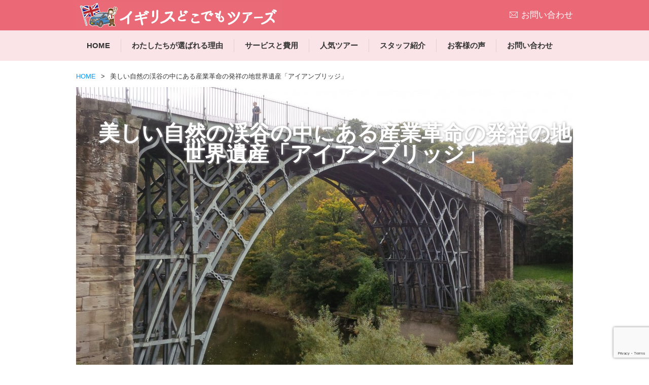

--- FILE ---
content_type: text/html; charset=UTF-8
request_url: https://ukdokodemo.com/tour_posttype/iron-bridge
body_size: 8949
content:
<!DOCTYPE html>
<html lang="ja">
<head>
<meta charset="UTF-8">

<link rel="stylesheet" href="https://ukdokodemo.com/wp-content/themes/uktour/css/initialize.css"  />
<link rel="stylesheet" href="https://ukdokodemo.com/wp-content/themes/uktour/css/decoration.css"  />
<link rel="stylesheet" href="https://ukdokodemo.com/wp-content/themes/uktour/style.css" />
<script src="https://ukdokodemo.com/wp-content/themes/uktour/js/jquery-1.9.1.min.js"></script>
<script src="https://ukdokodemo.com/wp-content/themes/uktour/js/jquery.cookie.js"></script>
<script src="https://ukdokodemo.com/wp-content/themes/uktour/js/swView.js"></script>
<script src="https://ukdokodemo.com/wp-content/themes/uktour/js/base.js"></script>
<!--[if lt IE 9]>
<script src="https://ukdokodemo.com/wp-content/themes/uktour/js/foreach.js"></script>
<script src="https://ukdokodemo.com/wp-content/themes/uktour/js/jquery.backgroundSize.js"></script>
<![endif]-->
<script src="https://ukdokodemo.com/wp-content/themes/uktour/js/respond.src.js"></script>
<meta name="SKYPE_TOOLBAR" content="SKYPE_TOOLBAR_PARSER_COMPATIBLE" />
<!--<meta name="viewport" content="width=1200px" />
<meta name="viewport" content="width=device-width,initial-scale=1.0" />-->

<!-- MapPress Easy Google Maps Version:2.95.3 (https://www.mappresspro.com) -->

		<!-- All in One SEO 4.9.1.1 - aioseo.com -->
		<title>美しい自然の渓谷の中にある産業革命の発祥の地世界遺産「アイアンブリッジ」 | イギリスどこでもツアーズ</title>
	<meta name="description" content="ここは、産業革命の発祥の地とされ、ここの名物のアイアンブリッジは世界で最初の鉄橋として世界遺産にも登録されまし" />
	<meta name="robots" content="max-image-preview:large" />
	<link rel="canonical" href="https://ukdokodemo.com/tour_posttype/iron-bridge" />
	<meta name="generator" content="All in One SEO (AIOSEO) 4.9.1.1" />
		<meta property="og:locale" content="ja_JP" />
		<meta property="og:site_name" content="イギリスどこでもツアーズ | イギリスのツアー" />
		<meta property="og:type" content="article" />
		<meta property="og:title" content="美しい自然の渓谷の中にある産業革命の発祥の地世界遺産「アイアンブリッジ」 | イギリスどこでもツアーズ" />
		<meta property="og:description" content="ここは、産業革命の発祥の地とされ、ここの名物のアイアンブリッジは世界で最初の鉄橋として世界遺産にも登録されまし" />
		<meta property="og:url" content="https://ukdokodemo.com/tour_posttype/iron-bridge" />
		<meta property="article:published_time" content="2016-05-28T00:18:23+00:00" />
		<meta property="article:modified_time" content="2016-12-05T00:45:50+00:00" />
		<meta name="twitter:card" content="summary" />
		<meta name="twitter:title" content="美しい自然の渓谷の中にある産業革命の発祥の地世界遺産「アイアンブリッジ」 | イギリスどこでもツアーズ" />
		<meta name="twitter:description" content="ここは、産業革命の発祥の地とされ、ここの名物のアイアンブリッジは世界で最初の鉄橋として世界遺産にも登録されまし" />
		<script type="application/ld+json" class="aioseo-schema">
			{"@context":"https:\/\/schema.org","@graph":[{"@type":"BreadcrumbList","@id":"https:\/\/ukdokodemo.com\/tour_posttype\/iron-bridge#breadcrumblist","itemListElement":[{"@type":"ListItem","@id":"https:\/\/ukdokodemo.com#listItem","position":1,"name":"Home","item":"https:\/\/ukdokodemo.com","nextItem":{"@type":"ListItem","@id":"https:\/\/ukdokodemo.com\/tourcategory\/area#listItem","name":"\u5730\u57df\u5225"}},{"@type":"ListItem","@id":"https:\/\/ukdokodemo.com\/tourcategory\/area#listItem","position":2,"name":"\u5730\u57df\u5225","item":"https:\/\/ukdokodemo.com\/tourcategory\/area","nextItem":{"@type":"ListItem","@id":"https:\/\/ukdokodemo.com\/tourcategory\/midland#listItem","name":"\u4e2d\u592e\u30a4\u30f3\u30b0\u30e9\u30f3\u30c9\u3000"},"previousItem":{"@type":"ListItem","@id":"https:\/\/ukdokodemo.com#listItem","name":"Home"}},{"@type":"ListItem","@id":"https:\/\/ukdokodemo.com\/tourcategory\/midland#listItem","position":3,"name":"\u4e2d\u592e\u30a4\u30f3\u30b0\u30e9\u30f3\u30c9\u3000","item":"https:\/\/ukdokodemo.com\/tourcategory\/midland","nextItem":{"@type":"ListItem","@id":"https:\/\/ukdokodemo.com\/tour_posttype\/iron-bridge#listItem","name":"\u7f8e\u3057\u3044\u81ea\u7136\u306e\u6e13\u8c37\u306e\u4e2d\u306b\u3042\u308b\u7523\u696d\u9769\u547d\u306e\u767a\u7965\u306e\u5730\u4e16\u754c\u907a\u7523\u300c\u30a2\u30a4\u30a2\u30f3\u30d6\u30ea\u30c3\u30b8\u300d"},"previousItem":{"@type":"ListItem","@id":"https:\/\/ukdokodemo.com\/tourcategory\/area#listItem","name":"\u5730\u57df\u5225"}},{"@type":"ListItem","@id":"https:\/\/ukdokodemo.com\/tour_posttype\/iron-bridge#listItem","position":4,"name":"\u7f8e\u3057\u3044\u81ea\u7136\u306e\u6e13\u8c37\u306e\u4e2d\u306b\u3042\u308b\u7523\u696d\u9769\u547d\u306e\u767a\u7965\u306e\u5730\u4e16\u754c\u907a\u7523\u300c\u30a2\u30a4\u30a2\u30f3\u30d6\u30ea\u30c3\u30b8\u300d","previousItem":{"@type":"ListItem","@id":"https:\/\/ukdokodemo.com\/tourcategory\/midland#listItem","name":"\u4e2d\u592e\u30a4\u30f3\u30b0\u30e9\u30f3\u30c9\u3000"}}]},{"@type":"Organization","@id":"https:\/\/ukdokodemo.com\/#organization","name":"\u30a4\u30ae\u30ea\u30b9\u3069\u3053\u3067\u3082\u30c4\u30a2\u30fc\u30ba","description":"\u30a4\u30ae\u30ea\u30b9\u306e\u30c4\u30a2\u30fc","url":"https:\/\/ukdokodemo.com\/"},{"@type":"WebPage","@id":"https:\/\/ukdokodemo.com\/tour_posttype\/iron-bridge#webpage","url":"https:\/\/ukdokodemo.com\/tour_posttype\/iron-bridge","name":"\u7f8e\u3057\u3044\u81ea\u7136\u306e\u6e13\u8c37\u306e\u4e2d\u306b\u3042\u308b\u7523\u696d\u9769\u547d\u306e\u767a\u7965\u306e\u5730\u4e16\u754c\u907a\u7523\u300c\u30a2\u30a4\u30a2\u30f3\u30d6\u30ea\u30c3\u30b8\u300d | \u30a4\u30ae\u30ea\u30b9\u3069\u3053\u3067\u3082\u30c4\u30a2\u30fc\u30ba","description":"\u3053\u3053\u306f\u3001\u7523\u696d\u9769\u547d\u306e\u767a\u7965\u306e\u5730\u3068\u3055\u308c\u3001\u3053\u3053\u306e\u540d\u7269\u306e\u30a2\u30a4\u30a2\u30f3\u30d6\u30ea\u30c3\u30b8\u306f\u4e16\u754c\u3067\u6700\u521d\u306e\u9244\u6a4b\u3068\u3057\u3066\u4e16\u754c\u907a\u7523\u306b\u3082\u767b\u9332\u3055\u308c\u307e\u3057","inLanguage":"ja","isPartOf":{"@id":"https:\/\/ukdokodemo.com\/#website"},"breadcrumb":{"@id":"https:\/\/ukdokodemo.com\/tour_posttype\/iron-bridge#breadcrumblist"},"datePublished":"2016-05-28T09:18:23+09:00","dateModified":"2016-12-05T09:45:50+09:00"},{"@type":"WebSite","@id":"https:\/\/ukdokodemo.com\/#website","url":"https:\/\/ukdokodemo.com\/","name":"\u30a4\u30ae\u30ea\u30b9\u3069\u3053\u3067\u3082\u30c4\u30a2\u30fc\u30ba","description":"\u30a4\u30ae\u30ea\u30b9\u306e\u30c4\u30a2\u30fc","inLanguage":"ja","publisher":{"@id":"https:\/\/ukdokodemo.com\/#organization"}}]}
		</script>
		<!-- All in One SEO -->

<link rel='dns-prefetch' href='//www.google.com' />
<link rel='dns-prefetch' href='//s.w.org' />
<script type="text/javascript">
window._wpemojiSettings = {"baseUrl":"https:\/\/s.w.org\/images\/core\/emoji\/14.0.0\/72x72\/","ext":".png","svgUrl":"https:\/\/s.w.org\/images\/core\/emoji\/14.0.0\/svg\/","svgExt":".svg","source":{"concatemoji":"https:\/\/ukdokodemo.com\/wp-includes\/js\/wp-emoji-release.min.js?ver=6.0.11"}};
/*! This file is auto-generated */
!function(e,a,t){var n,r,o,i=a.createElement("canvas"),p=i.getContext&&i.getContext("2d");function s(e,t){var a=String.fromCharCode,e=(p.clearRect(0,0,i.width,i.height),p.fillText(a.apply(this,e),0,0),i.toDataURL());return p.clearRect(0,0,i.width,i.height),p.fillText(a.apply(this,t),0,0),e===i.toDataURL()}function c(e){var t=a.createElement("script");t.src=e,t.defer=t.type="text/javascript",a.getElementsByTagName("head")[0].appendChild(t)}for(o=Array("flag","emoji"),t.supports={everything:!0,everythingExceptFlag:!0},r=0;r<o.length;r++)t.supports[o[r]]=function(e){if(!p||!p.fillText)return!1;switch(p.textBaseline="top",p.font="600 32px Arial",e){case"flag":return s([127987,65039,8205,9895,65039],[127987,65039,8203,9895,65039])?!1:!s([55356,56826,55356,56819],[55356,56826,8203,55356,56819])&&!s([55356,57332,56128,56423,56128,56418,56128,56421,56128,56430,56128,56423,56128,56447],[55356,57332,8203,56128,56423,8203,56128,56418,8203,56128,56421,8203,56128,56430,8203,56128,56423,8203,56128,56447]);case"emoji":return!s([129777,127995,8205,129778,127999],[129777,127995,8203,129778,127999])}return!1}(o[r]),t.supports.everything=t.supports.everything&&t.supports[o[r]],"flag"!==o[r]&&(t.supports.everythingExceptFlag=t.supports.everythingExceptFlag&&t.supports[o[r]]);t.supports.everythingExceptFlag=t.supports.everythingExceptFlag&&!t.supports.flag,t.DOMReady=!1,t.readyCallback=function(){t.DOMReady=!0},t.supports.everything||(n=function(){t.readyCallback()},a.addEventListener?(a.addEventListener("DOMContentLoaded",n,!1),e.addEventListener("load",n,!1)):(e.attachEvent("onload",n),a.attachEvent("onreadystatechange",function(){"complete"===a.readyState&&t.readyCallback()})),(e=t.source||{}).concatemoji?c(e.concatemoji):e.wpemoji&&e.twemoji&&(c(e.twemoji),c(e.wpemoji)))}(window,document,window._wpemojiSettings);
</script>
<style type="text/css">
img.wp-smiley,
img.emoji {
	display: inline !important;
	border: none !important;
	box-shadow: none !important;
	height: 1em !important;
	width: 1em !important;
	margin: 0 0.07em !important;
	vertical-align: -0.1em !important;
	background: none !important;
	padding: 0 !important;
}
</style>
	<link rel='stylesheet' id='sbi_styles-css'  href='https://ukdokodemo.com/wp-content/plugins/instagram-feed/css/sbi-styles.min.css?ver=6.10.0' type='text/css' media='all' />
<link rel='stylesheet' id='wp-block-library-css'  href='https://ukdokodemo.com/wp-includes/css/dist/block-library/style.min.css?ver=6.0.11' type='text/css' media='all' />
<link rel='stylesheet' id='mappress-leaflet-css'  href='https://ukdokodemo.com/wp-content/plugins/mappress-google-maps-for-wordpress/lib/leaflet/leaflet.css?ver=1.7.1' type='text/css' media='all' />
<link rel='stylesheet' id='mappress-css'  href='https://ukdokodemo.com/wp-content/plugins/mappress-google-maps-for-wordpress/css/mappress.css?ver=2.95.3' type='text/css' media='all' />
<link rel='stylesheet' id='aioseo/css/src/vue/standalone/blocks/table-of-contents/global.scss-css'  href='https://ukdokodemo.com/wp-content/plugins/all-in-one-seo-pack/dist/Lite/assets/css/table-of-contents/global.e90f6d47.css?ver=4.9.1.1' type='text/css' media='all' />
<style id='global-styles-inline-css' type='text/css'>
body{--wp--preset--color--black: #000000;--wp--preset--color--cyan-bluish-gray: #abb8c3;--wp--preset--color--white: #ffffff;--wp--preset--color--pale-pink: #f78da7;--wp--preset--color--vivid-red: #cf2e2e;--wp--preset--color--luminous-vivid-orange: #ff6900;--wp--preset--color--luminous-vivid-amber: #fcb900;--wp--preset--color--light-green-cyan: #7bdcb5;--wp--preset--color--vivid-green-cyan: #00d084;--wp--preset--color--pale-cyan-blue: #8ed1fc;--wp--preset--color--vivid-cyan-blue: #0693e3;--wp--preset--color--vivid-purple: #9b51e0;--wp--preset--gradient--vivid-cyan-blue-to-vivid-purple: linear-gradient(135deg,rgba(6,147,227,1) 0%,rgb(155,81,224) 100%);--wp--preset--gradient--light-green-cyan-to-vivid-green-cyan: linear-gradient(135deg,rgb(122,220,180) 0%,rgb(0,208,130) 100%);--wp--preset--gradient--luminous-vivid-amber-to-luminous-vivid-orange: linear-gradient(135deg,rgba(252,185,0,1) 0%,rgba(255,105,0,1) 100%);--wp--preset--gradient--luminous-vivid-orange-to-vivid-red: linear-gradient(135deg,rgba(255,105,0,1) 0%,rgb(207,46,46) 100%);--wp--preset--gradient--very-light-gray-to-cyan-bluish-gray: linear-gradient(135deg,rgb(238,238,238) 0%,rgb(169,184,195) 100%);--wp--preset--gradient--cool-to-warm-spectrum: linear-gradient(135deg,rgb(74,234,220) 0%,rgb(151,120,209) 20%,rgb(207,42,186) 40%,rgb(238,44,130) 60%,rgb(251,105,98) 80%,rgb(254,248,76) 100%);--wp--preset--gradient--blush-light-purple: linear-gradient(135deg,rgb(255,206,236) 0%,rgb(152,150,240) 100%);--wp--preset--gradient--blush-bordeaux: linear-gradient(135deg,rgb(254,205,165) 0%,rgb(254,45,45) 50%,rgb(107,0,62) 100%);--wp--preset--gradient--luminous-dusk: linear-gradient(135deg,rgb(255,203,112) 0%,rgb(199,81,192) 50%,rgb(65,88,208) 100%);--wp--preset--gradient--pale-ocean: linear-gradient(135deg,rgb(255,245,203) 0%,rgb(182,227,212) 50%,rgb(51,167,181) 100%);--wp--preset--gradient--electric-grass: linear-gradient(135deg,rgb(202,248,128) 0%,rgb(113,206,126) 100%);--wp--preset--gradient--midnight: linear-gradient(135deg,rgb(2,3,129) 0%,rgb(40,116,252) 100%);--wp--preset--duotone--dark-grayscale: url('#wp-duotone-dark-grayscale');--wp--preset--duotone--grayscale: url('#wp-duotone-grayscale');--wp--preset--duotone--purple-yellow: url('#wp-duotone-purple-yellow');--wp--preset--duotone--blue-red: url('#wp-duotone-blue-red');--wp--preset--duotone--midnight: url('#wp-duotone-midnight');--wp--preset--duotone--magenta-yellow: url('#wp-duotone-magenta-yellow');--wp--preset--duotone--purple-green: url('#wp-duotone-purple-green');--wp--preset--duotone--blue-orange: url('#wp-duotone-blue-orange');--wp--preset--font-size--small: 13px;--wp--preset--font-size--medium: 20px;--wp--preset--font-size--large: 36px;--wp--preset--font-size--x-large: 42px;}.has-black-color{color: var(--wp--preset--color--black) !important;}.has-cyan-bluish-gray-color{color: var(--wp--preset--color--cyan-bluish-gray) !important;}.has-white-color{color: var(--wp--preset--color--white) !important;}.has-pale-pink-color{color: var(--wp--preset--color--pale-pink) !important;}.has-vivid-red-color{color: var(--wp--preset--color--vivid-red) !important;}.has-luminous-vivid-orange-color{color: var(--wp--preset--color--luminous-vivid-orange) !important;}.has-luminous-vivid-amber-color{color: var(--wp--preset--color--luminous-vivid-amber) !important;}.has-light-green-cyan-color{color: var(--wp--preset--color--light-green-cyan) !important;}.has-vivid-green-cyan-color{color: var(--wp--preset--color--vivid-green-cyan) !important;}.has-pale-cyan-blue-color{color: var(--wp--preset--color--pale-cyan-blue) !important;}.has-vivid-cyan-blue-color{color: var(--wp--preset--color--vivid-cyan-blue) !important;}.has-vivid-purple-color{color: var(--wp--preset--color--vivid-purple) !important;}.has-black-background-color{background-color: var(--wp--preset--color--black) !important;}.has-cyan-bluish-gray-background-color{background-color: var(--wp--preset--color--cyan-bluish-gray) !important;}.has-white-background-color{background-color: var(--wp--preset--color--white) !important;}.has-pale-pink-background-color{background-color: var(--wp--preset--color--pale-pink) !important;}.has-vivid-red-background-color{background-color: var(--wp--preset--color--vivid-red) !important;}.has-luminous-vivid-orange-background-color{background-color: var(--wp--preset--color--luminous-vivid-orange) !important;}.has-luminous-vivid-amber-background-color{background-color: var(--wp--preset--color--luminous-vivid-amber) !important;}.has-light-green-cyan-background-color{background-color: var(--wp--preset--color--light-green-cyan) !important;}.has-vivid-green-cyan-background-color{background-color: var(--wp--preset--color--vivid-green-cyan) !important;}.has-pale-cyan-blue-background-color{background-color: var(--wp--preset--color--pale-cyan-blue) !important;}.has-vivid-cyan-blue-background-color{background-color: var(--wp--preset--color--vivid-cyan-blue) !important;}.has-vivid-purple-background-color{background-color: var(--wp--preset--color--vivid-purple) !important;}.has-black-border-color{border-color: var(--wp--preset--color--black) !important;}.has-cyan-bluish-gray-border-color{border-color: var(--wp--preset--color--cyan-bluish-gray) !important;}.has-white-border-color{border-color: var(--wp--preset--color--white) !important;}.has-pale-pink-border-color{border-color: var(--wp--preset--color--pale-pink) !important;}.has-vivid-red-border-color{border-color: var(--wp--preset--color--vivid-red) !important;}.has-luminous-vivid-orange-border-color{border-color: var(--wp--preset--color--luminous-vivid-orange) !important;}.has-luminous-vivid-amber-border-color{border-color: var(--wp--preset--color--luminous-vivid-amber) !important;}.has-light-green-cyan-border-color{border-color: var(--wp--preset--color--light-green-cyan) !important;}.has-vivid-green-cyan-border-color{border-color: var(--wp--preset--color--vivid-green-cyan) !important;}.has-pale-cyan-blue-border-color{border-color: var(--wp--preset--color--pale-cyan-blue) !important;}.has-vivid-cyan-blue-border-color{border-color: var(--wp--preset--color--vivid-cyan-blue) !important;}.has-vivid-purple-border-color{border-color: var(--wp--preset--color--vivid-purple) !important;}.has-vivid-cyan-blue-to-vivid-purple-gradient-background{background: var(--wp--preset--gradient--vivid-cyan-blue-to-vivid-purple) !important;}.has-light-green-cyan-to-vivid-green-cyan-gradient-background{background: var(--wp--preset--gradient--light-green-cyan-to-vivid-green-cyan) !important;}.has-luminous-vivid-amber-to-luminous-vivid-orange-gradient-background{background: var(--wp--preset--gradient--luminous-vivid-amber-to-luminous-vivid-orange) !important;}.has-luminous-vivid-orange-to-vivid-red-gradient-background{background: var(--wp--preset--gradient--luminous-vivid-orange-to-vivid-red) !important;}.has-very-light-gray-to-cyan-bluish-gray-gradient-background{background: var(--wp--preset--gradient--very-light-gray-to-cyan-bluish-gray) !important;}.has-cool-to-warm-spectrum-gradient-background{background: var(--wp--preset--gradient--cool-to-warm-spectrum) !important;}.has-blush-light-purple-gradient-background{background: var(--wp--preset--gradient--blush-light-purple) !important;}.has-blush-bordeaux-gradient-background{background: var(--wp--preset--gradient--blush-bordeaux) !important;}.has-luminous-dusk-gradient-background{background: var(--wp--preset--gradient--luminous-dusk) !important;}.has-pale-ocean-gradient-background{background: var(--wp--preset--gradient--pale-ocean) !important;}.has-electric-grass-gradient-background{background: var(--wp--preset--gradient--electric-grass) !important;}.has-midnight-gradient-background{background: var(--wp--preset--gradient--midnight) !important;}.has-small-font-size{font-size: var(--wp--preset--font-size--small) !important;}.has-medium-font-size{font-size: var(--wp--preset--font-size--medium) !important;}.has-large-font-size{font-size: var(--wp--preset--font-size--large) !important;}.has-x-large-font-size{font-size: var(--wp--preset--font-size--x-large) !important;}
</style>
<link rel='stylesheet' id='contact-form-7-css'  href='https://ukdokodemo.com/wp-content/plugins/contact-form-7/includes/css/styles.css?ver=5.6.2' type='text/css' media='all' />
<link rel="https://api.w.org/" href="https://ukdokodemo.com/wp-json/" /><link rel="EditURI" type="application/rsd+xml" title="RSD" href="https://ukdokodemo.com/xmlrpc.php?rsd" />
<link rel="wlwmanifest" type="application/wlwmanifest+xml" href="https://ukdokodemo.com/wp-includes/wlwmanifest.xml" /> 
<meta name="generator" content="WordPress 6.0.11" />
<link rel='shortlink' href='https://ukdokodemo.com/?p=1213' />
<link rel="alternate" type="application/json+oembed" href="https://ukdokodemo.com/wp-json/oembed/1.0/embed?url=https%3A%2F%2Fukdokodemo.com%2Ftour_posttype%2Firon-bridge" />
<link rel="alternate" type="text/xml+oembed" href="https://ukdokodemo.com/wp-json/oembed/1.0/embed?url=https%3A%2F%2Fukdokodemo.com%2Ftour_posttype%2Firon-bridge&#038;format=xml" />
<style>.simplemap img{max-width:none !important;padding:0 !important;margin:0 !important;}.staticmap,.staticmap img{max-width:100% !important;height:auto !important;}.simplemap .simplemap-content{display:none;}</style>
		<style type="text/css" id="wp-custom-css">
			.categorybox_ss{
	width:230px;
	height: 280px!important;
	margin:0 5px 20px 5px;
	float:left;
}

@media(max-width: 980px) {
	.categorybox_ss{
	width:230px;
	height: 200px!important;
	margin:0 5px 20px 5px;
	float:left;
}
.categorybox_ss .categorybox_img {
    height: 80%;
}
}

.top_kokuchi{
	font-size:20px;
	padding:0 10px;
}

.top_kokuchi_btn {
    line-height: 90px;
    text-align: center;
    font-size: 180%;
}

.top_kokuchi_btn a {
    color: #FFF;
}

.top_kokuchi_btn {
    background: #f26877;
    width: 300px;
    margin: 20px auto;
    height: 50px;
    line-height: 50px;
    text-align: center;
    font-size: 180%;
    border-radius: 5px;
    -webkit-border-radius: 5px;
    -moz-border-radius: 5px;
}

.instagram-feed-section {
	margin:20px 0 100px !important;
}

.sbi_header_text {
    font-size: 18px !important;
}

.sbi_bio{
    font-size: 25px !important;
}		</style>
		</head>
<body>
<div id="container">
<header>
<div id="header">
	<div class="headerbox">
		<h1 class="header_logo"><a href="https://ukdokodemo.com"><img src="https://ukdokodemo.com/wp-content/themes/uktour/img/header_logo.png" alt="イギリスどこでもツアーズ"  /></a></h1>
		<h1 class="header_logo_sp"><a href="https://ukdokodemo.com"><img src="https://ukdokodemo.com/wp-content/themes/uktour/img/header_logo_sp.png" alt="イギリスどこでもツアーズ"  /></a></h1>
		<p class="header_link"><a href="https://ukdokodemo.com/contact.html">お問い合わせ</a></p>
	</div>
</div>
</header>


	<p class="header_btn"><img src="https://ukdokodemo.com/wp-content/themes/uktour/img/header_menubtn.jpg" alt="メニュー"  /></a></p>
	<nav class="header_menu ">
		<ul class="clearfix">
			<li class="first"><a href="https://ukdokodemo.com">HOME</a></li>
			<li><a href="https://ukdokodemo.com/reason.html">わたしたちが選ばれる理由</a></li>
			<li><a href="https://ukdokodemo.com/service.html">サービスと費用</a></li>
			<li><a href="https://ukdokodemo.com/tour.html">人気ツアー</a></li>
			<li><a href="https://ukdokodemo.com/author.html">スタッフ紹介</a></li>
			<li><a href="https://ukdokodemo.com/category/uservoice">お客様の声</a></li>
			<li><a href="https://ukdokodemo.com/contact.html">お問い合わせ</a></li>
		</ul>
	</nav>

<div id="contents">
	<div id="main_all">
		<ul id="navilist" class="clearfix mt20">
			<li><a href="https://ukdokodemo.com">HOME</a></li>
			<li>美しい自然の渓谷の中にある産業革命の発祥の地世界遺産「アイアンブリッジ」</li>
		</ul>

		<div class="tour_top">
			<img width="980" height="560" src="https://ukdokodemo.com/wp-content/uploads/2016/03/IMG_00001781-980x560.jpg" class="attachment-photo980_560 size-photo980_560" alt="" loading="lazy" />			<h2 class="">美しい自然の渓谷の中にある産業革命の発祥の地世界遺産「アイアンブリッジ」</h2>
		</div>

		<div class="tour_content">
			<p><p>ここは、産業革命の発祥の地とされ、ここの名物のアイアンブリッジは世界で最初の鉄橋として世界遺産にも登録されました。</p><p>コークスを使って良質な鉄を精製する技術が生み出された場所であり、この鉄橋は、産業革命の貴重な産物とも言えるでしょう。</p><p>ここ一帯は川が流れ、この街の名前からは創造できないような、とても美しい自然の渓谷であり、その渓谷に産業革命の技術がもたらした鉄の大橋が架かるその風景は、正に相反する「自然の美」と、「産業の産物」が見事に共存する美しい場所。</p><p>アイアンブリッジの町並みも大変可愛く、テディベアーの店やおいしい紅茶の飲めるティールームがあり、ショッピングも楽しめる、女性にもおススメ。</p></p>
		</div>



		<p class="top_contact_btn"><a href="../contact.html">ご予約・お問い合わせはこちらからどうぞ！</a></p>

					<div class="detail_sns">
				<ul class="social_button_syncer clearfix">
					<!-- Twitter -->
					<li class="sc-tw"><a data-url="" href="https://twitter.com/share" class="twitter-share-button" data-lang="ja" data-count="vertical" data-dnt="true">ツイート</a></li>

					<!-- Facebook -->
					<li class="sc-fb"><div class="fb-like" data-href="" data-layout="box_count" data-action="like" data-show-faces="true" data-share="false"></div></li>

					<!-- Google+ -->
					<li><div data-href="" class="g-plusone" data-size="tall"></div></li>

					<!-- はてなブックマーク -->
					<li><a href="http://b.hatena.ne.jp/entry/" class="hatena-bookmark-button" data-hatena-bookmark-layout="vertical-balloon" data-hatena-bookmark-lang="ja" title="このエントリーをはてなブックマークに追加"><img src="https://b.st-hatena.com/images/entry-button/button-only@2x.png" alt="このエントリーをはてなブックマークに追加" width="20" height="20" style="border:none;" /></a></li>

					<!-- pocket -->
					<li><a data-save-url="" data-pocket-label="pocket" data-pocket-count="vertical" class="pocket-btn" data-lang="en"></a></li>

					<!-- LINE -->
					<li class="sc-li"><a href="http://line.me/R/msg/text/?"><img src="https://ukdokodemo.com/wp-content/themes/uktour/img/linebutton_36x60.png" width="36" height="60" alt="LINEに送る" class="sc-li-img"></a></li>
				</ul>
				<!-- Facebook用 -->
				<div id="fb-root"></div>
			</div>


<script>
/* DOMの読み込み完了後に処理 */
if(window.addEventListener) {
	window.addEventListener( "load" , shareButtonReadSyncer, false );
}else{
	window.attachEvent( "onload", shareButtonReadSyncer );
}

/* シェアボタンを読み込む関数 */
function shareButtonReadSyncer(){

//遅延ロードする場合は次の行と、終わりの方にある行のコメント(//)を外す
//setTimeout(function(){

//Twitter
window.twttr=(function(d,s,id){var js,fjs=d.getElementsByTagName(s)[0],t=window.twttr||{};if(d.getElementById(id))return;js=d.createElement(s);js.id=id;js.src="https://platform.twitter.com/widgets.js";fjs.parentNode.insertBefore(js,fjs);t._e=[];t.ready=function(f){t._e.push(f);};return t;}(document,"script","twitter-wjs"));

//Facebook
(function(d, s, id) {
	var js, fjs = d.getElementsByTagName(s)[0];
	if (d.getElementById(id)) return;
	js = d.createElement(s); js.id = id;
	js.src = "//connect.facebook.net/ja_JP/sdk.js#xfbml=1&version=v2.0";
	fjs.parentNode.insertBefore(js, fjs);
}(document, 'script', 'facebook-jssdk'));

//Google+
var scriptTag = document.createElement("script");
scriptTag.type = "text/javascript"
scriptTag.src = "https://apis.google.com/js/platform.js";
scriptTag.async = true;
document.getElementsByTagName("head")[0].appendChild(scriptTag);

//はてなブックマーク
var scriptTag = document.createElement("script");
scriptTag.type = "text/javascript"
scriptTag.src = "https://b.st-hatena.com/js/bookmark_button.js";
scriptTag.async = true;
document.getElementsByTagName("head")[0].appendChild(scriptTag);

//pocket
(!function(d,i){if(!d.getElementById(i)){var j=d.createElement("script");j.id=i;j.src="https://widgets.getpocket.com/v1/j/btn.js?v=1";var w=d.getElementById(i);d.body.appendChild(j);}}(document,"pocket-btn-js"));

//},5000);	//ページを開いて5秒後(5,000ミリ秒後)にシェアボタンを読み込む

}
</script>


		<p class="detail_list_btn"><a href="https://ukdokodemo.com/tourcategory/midland">中央イングランド　 ツアー一覧へ戻る</a><//>

	</div>
</div><!-- / #contents -->
<footer>
<div id="footer">
	<div class="inner clearfix">
		<p id="page_top"><a href="#header"><img src="https://ukdokodemo.com/wp-content/themes/uktour/img/page_top.png" alt="PAGE TOP" /></a></p>
		<div class="footer_box">
			<p class="footer_logo"><img src="https://ukdokodemo.com/wp-content/themes/uktour/img/footer_logo.png" alt="イギリスどこでもツアーズ" /></p>
			<p class="footer_btn"><a href="https://ukdokodemo.com/contact.html">お問い合わせ</a></p>
		</div>
		<nav class="footer_menu">
			<ul>
				<li><a href="https://ukdokodemo.com">HOME</a></li>
				<li><a href="https://ukdokodemo.com/reason.html">私たちが選ばれる理由</a></li>
				<li><a href="https://ukdokodemo.com/service.html">サービスと費用</a></li>
				<li><a href="https://ukdokodemo.com/tour.html">人気ツアー</a></li>
				<li><a href="https://ukdokodemo.com/author.html">スタッフ紹介</a></li>
			</ul>
			<ul>
				<li><a href="https://ukdokodemo.com/category/uservoice/">お客様の声</a></li>
				<li><a href="https://ukdokodemo.com/faq.html">よくある質問</a></li>
				<li><a href="https://ukdokodemo.com/company.html">会社概要</a></li>
				<li><a href="https://ukdokodemo.com/low.html">利用規約</a></li>
				<li><a href="https://ukdokodemo.com/contact.html">お問い合わせ</a></li>
			</ul>
		</nav>
		<nav class="footer_menu2">
			<ul>
				<li><a href="https://ukdokodemo.com/tourcategory/east-anglia">イーストアングリア地方　</a></li>
				<li><a href="https://ukdokodemo.com/tourcategory/wales">ウェールズ　</a></li>
				<li><a href="https://ukdokodemo.com/tourcategory/cotswolds">コッツウォルズ　</a></li>
				<li><a href="https://ukdokodemo.com/tourcategory/scotland">スコットランド　</a></li>
				<li><a href="https://ukdokodemo.com/tourcategory/midland">中央イングランド　</a></li>
				<li><a href="https://ukdokodemo.com/tourcategory/north-england">北イングランド　</a></li>
				<li><a href="https://ukdokodemo.com/tourcategory/southengland">南イングランド　</a></li>
				<li><a href="https://ukdokodemo.com/tourcategory/south-east">南東イングランド</a></li>
				<li><a href="https://ukdokodemo.com/tourcategory/cornwall">南西イングランド　</a></li>
				<li><a href="https://ukdokodemo.com/tourcategory/kosui">湖水地方　</a></li>
			</ul>
		</nav>
	</div>
	<div class="copyright">
		<p>copyright(c)　<a href="https://ukdokodemo.com">イギリスどこでもツアーズ</a>　All Rights Reserved.</p>
	</div>
</div>
</footer>

</div><!-- / #container -->


<!-- Instagram Feed JS -->
<script type="text/javascript">
var sbiajaxurl = "https://ukdokodemo.com/wp-admin/admin-ajax.php";
</script>
<script type="module"  src='https://ukdokodemo.com/wp-content/plugins/all-in-one-seo-pack/dist/Lite/assets/table-of-contents.95d0dfce.js?ver=4.9.1.1' id='aioseo/js/src/vue/standalone/blocks/table-of-contents/frontend.js-js'></script>
<script type='text/javascript' src='https://ukdokodemo.com/wp-includes/js/dist/vendor/regenerator-runtime.min.js?ver=0.13.9' id='regenerator-runtime-js'></script>
<script type='text/javascript' src='https://ukdokodemo.com/wp-includes/js/dist/vendor/wp-polyfill.min.js?ver=3.15.0' id='wp-polyfill-js'></script>
<script type='text/javascript' id='contact-form-7-js-extra'>
/* <![CDATA[ */
var wpcf7 = {"api":{"root":"https:\/\/ukdokodemo.com\/wp-json\/","namespace":"contact-form-7\/v1"}};
/* ]]> */
</script>
<script type='text/javascript' src='https://ukdokodemo.com/wp-content/plugins/contact-form-7/includes/js/index.js?ver=5.6.2' id='contact-form-7-js'></script>
<script type='text/javascript' src='https://www.google.com/recaptcha/api.js?render=6Ldj7KEhAAAAAOAklZ4XuxOPYT9M6ptxrNsZd_B4&#038;ver=3.0' id='google-recaptcha-js'></script>
<script type='text/javascript' id='wpcf7-recaptcha-js-extra'>
/* <![CDATA[ */
var wpcf7_recaptcha = {"sitekey":"6Ldj7KEhAAAAAOAklZ4XuxOPYT9M6ptxrNsZd_B4","actions":{"homepage":"homepage","contactform":"contactform"}};
/* ]]> */
</script>
<script type='text/javascript' src='https://ukdokodemo.com/wp-content/plugins/contact-form-7/modules/recaptcha/index.js?ver=5.6.2' id='wpcf7-recaptcha-js'></script>

<script type="text/javascript">
    var wpcf7Elm = document.querySelector( '.wpcf7' );
    wpcf7Elm.addEventListener( 'wpcf7mailsent', function( event ) {
     location.replace('https://ukdokodemo.com/contact/fin.html');
   }, false );
</script>

<script>
  (function(i,s,o,g,r,a,m){i['GoogleAnalyticsObject']=r;i[r]=i[r]||function(){
  (i[r].q=i[r].q||[]).push(arguments)},i[r].l=1*new Date();a=s.createElement(o),
  m=s.getElementsByTagName(o)[0];a.async=1;a.src=g;m.parentNode.insertBefore(a,m)
  })(window,document,'script','https://www.google-analytics.com/analytics.js','ga');

  ga('create', 'UA-76157185-1', 'auto');
  ga('send', 'pageview');

</script>
</body>
</html>


--- FILE ---
content_type: text/html; charset=utf-8
request_url: https://www.google.com/recaptcha/api2/anchor?ar=1&k=6Ldj7KEhAAAAAOAklZ4XuxOPYT9M6ptxrNsZd_B4&co=aHR0cHM6Ly91a2Rva29kZW1vLmNvbTo0NDM.&hl=en&v=PoyoqOPhxBO7pBk68S4YbpHZ&size=invisible&anchor-ms=20000&execute-ms=30000&cb=muq018jpi564
body_size: 48810
content:
<!DOCTYPE HTML><html dir="ltr" lang="en"><head><meta http-equiv="Content-Type" content="text/html; charset=UTF-8">
<meta http-equiv="X-UA-Compatible" content="IE=edge">
<title>reCAPTCHA</title>
<style type="text/css">
/* cyrillic-ext */
@font-face {
  font-family: 'Roboto';
  font-style: normal;
  font-weight: 400;
  font-stretch: 100%;
  src: url(//fonts.gstatic.com/s/roboto/v48/KFO7CnqEu92Fr1ME7kSn66aGLdTylUAMa3GUBHMdazTgWw.woff2) format('woff2');
  unicode-range: U+0460-052F, U+1C80-1C8A, U+20B4, U+2DE0-2DFF, U+A640-A69F, U+FE2E-FE2F;
}
/* cyrillic */
@font-face {
  font-family: 'Roboto';
  font-style: normal;
  font-weight: 400;
  font-stretch: 100%;
  src: url(//fonts.gstatic.com/s/roboto/v48/KFO7CnqEu92Fr1ME7kSn66aGLdTylUAMa3iUBHMdazTgWw.woff2) format('woff2');
  unicode-range: U+0301, U+0400-045F, U+0490-0491, U+04B0-04B1, U+2116;
}
/* greek-ext */
@font-face {
  font-family: 'Roboto';
  font-style: normal;
  font-weight: 400;
  font-stretch: 100%;
  src: url(//fonts.gstatic.com/s/roboto/v48/KFO7CnqEu92Fr1ME7kSn66aGLdTylUAMa3CUBHMdazTgWw.woff2) format('woff2');
  unicode-range: U+1F00-1FFF;
}
/* greek */
@font-face {
  font-family: 'Roboto';
  font-style: normal;
  font-weight: 400;
  font-stretch: 100%;
  src: url(//fonts.gstatic.com/s/roboto/v48/KFO7CnqEu92Fr1ME7kSn66aGLdTylUAMa3-UBHMdazTgWw.woff2) format('woff2');
  unicode-range: U+0370-0377, U+037A-037F, U+0384-038A, U+038C, U+038E-03A1, U+03A3-03FF;
}
/* math */
@font-face {
  font-family: 'Roboto';
  font-style: normal;
  font-weight: 400;
  font-stretch: 100%;
  src: url(//fonts.gstatic.com/s/roboto/v48/KFO7CnqEu92Fr1ME7kSn66aGLdTylUAMawCUBHMdazTgWw.woff2) format('woff2');
  unicode-range: U+0302-0303, U+0305, U+0307-0308, U+0310, U+0312, U+0315, U+031A, U+0326-0327, U+032C, U+032F-0330, U+0332-0333, U+0338, U+033A, U+0346, U+034D, U+0391-03A1, U+03A3-03A9, U+03B1-03C9, U+03D1, U+03D5-03D6, U+03F0-03F1, U+03F4-03F5, U+2016-2017, U+2034-2038, U+203C, U+2040, U+2043, U+2047, U+2050, U+2057, U+205F, U+2070-2071, U+2074-208E, U+2090-209C, U+20D0-20DC, U+20E1, U+20E5-20EF, U+2100-2112, U+2114-2115, U+2117-2121, U+2123-214F, U+2190, U+2192, U+2194-21AE, U+21B0-21E5, U+21F1-21F2, U+21F4-2211, U+2213-2214, U+2216-22FF, U+2308-230B, U+2310, U+2319, U+231C-2321, U+2336-237A, U+237C, U+2395, U+239B-23B7, U+23D0, U+23DC-23E1, U+2474-2475, U+25AF, U+25B3, U+25B7, U+25BD, U+25C1, U+25CA, U+25CC, U+25FB, U+266D-266F, U+27C0-27FF, U+2900-2AFF, U+2B0E-2B11, U+2B30-2B4C, U+2BFE, U+3030, U+FF5B, U+FF5D, U+1D400-1D7FF, U+1EE00-1EEFF;
}
/* symbols */
@font-face {
  font-family: 'Roboto';
  font-style: normal;
  font-weight: 400;
  font-stretch: 100%;
  src: url(//fonts.gstatic.com/s/roboto/v48/KFO7CnqEu92Fr1ME7kSn66aGLdTylUAMaxKUBHMdazTgWw.woff2) format('woff2');
  unicode-range: U+0001-000C, U+000E-001F, U+007F-009F, U+20DD-20E0, U+20E2-20E4, U+2150-218F, U+2190, U+2192, U+2194-2199, U+21AF, U+21E6-21F0, U+21F3, U+2218-2219, U+2299, U+22C4-22C6, U+2300-243F, U+2440-244A, U+2460-24FF, U+25A0-27BF, U+2800-28FF, U+2921-2922, U+2981, U+29BF, U+29EB, U+2B00-2BFF, U+4DC0-4DFF, U+FFF9-FFFB, U+10140-1018E, U+10190-1019C, U+101A0, U+101D0-101FD, U+102E0-102FB, U+10E60-10E7E, U+1D2C0-1D2D3, U+1D2E0-1D37F, U+1F000-1F0FF, U+1F100-1F1AD, U+1F1E6-1F1FF, U+1F30D-1F30F, U+1F315, U+1F31C, U+1F31E, U+1F320-1F32C, U+1F336, U+1F378, U+1F37D, U+1F382, U+1F393-1F39F, U+1F3A7-1F3A8, U+1F3AC-1F3AF, U+1F3C2, U+1F3C4-1F3C6, U+1F3CA-1F3CE, U+1F3D4-1F3E0, U+1F3ED, U+1F3F1-1F3F3, U+1F3F5-1F3F7, U+1F408, U+1F415, U+1F41F, U+1F426, U+1F43F, U+1F441-1F442, U+1F444, U+1F446-1F449, U+1F44C-1F44E, U+1F453, U+1F46A, U+1F47D, U+1F4A3, U+1F4B0, U+1F4B3, U+1F4B9, U+1F4BB, U+1F4BF, U+1F4C8-1F4CB, U+1F4D6, U+1F4DA, U+1F4DF, U+1F4E3-1F4E6, U+1F4EA-1F4ED, U+1F4F7, U+1F4F9-1F4FB, U+1F4FD-1F4FE, U+1F503, U+1F507-1F50B, U+1F50D, U+1F512-1F513, U+1F53E-1F54A, U+1F54F-1F5FA, U+1F610, U+1F650-1F67F, U+1F687, U+1F68D, U+1F691, U+1F694, U+1F698, U+1F6AD, U+1F6B2, U+1F6B9-1F6BA, U+1F6BC, U+1F6C6-1F6CF, U+1F6D3-1F6D7, U+1F6E0-1F6EA, U+1F6F0-1F6F3, U+1F6F7-1F6FC, U+1F700-1F7FF, U+1F800-1F80B, U+1F810-1F847, U+1F850-1F859, U+1F860-1F887, U+1F890-1F8AD, U+1F8B0-1F8BB, U+1F8C0-1F8C1, U+1F900-1F90B, U+1F93B, U+1F946, U+1F984, U+1F996, U+1F9E9, U+1FA00-1FA6F, U+1FA70-1FA7C, U+1FA80-1FA89, U+1FA8F-1FAC6, U+1FACE-1FADC, U+1FADF-1FAE9, U+1FAF0-1FAF8, U+1FB00-1FBFF;
}
/* vietnamese */
@font-face {
  font-family: 'Roboto';
  font-style: normal;
  font-weight: 400;
  font-stretch: 100%;
  src: url(//fonts.gstatic.com/s/roboto/v48/KFO7CnqEu92Fr1ME7kSn66aGLdTylUAMa3OUBHMdazTgWw.woff2) format('woff2');
  unicode-range: U+0102-0103, U+0110-0111, U+0128-0129, U+0168-0169, U+01A0-01A1, U+01AF-01B0, U+0300-0301, U+0303-0304, U+0308-0309, U+0323, U+0329, U+1EA0-1EF9, U+20AB;
}
/* latin-ext */
@font-face {
  font-family: 'Roboto';
  font-style: normal;
  font-weight: 400;
  font-stretch: 100%;
  src: url(//fonts.gstatic.com/s/roboto/v48/KFO7CnqEu92Fr1ME7kSn66aGLdTylUAMa3KUBHMdazTgWw.woff2) format('woff2');
  unicode-range: U+0100-02BA, U+02BD-02C5, U+02C7-02CC, U+02CE-02D7, U+02DD-02FF, U+0304, U+0308, U+0329, U+1D00-1DBF, U+1E00-1E9F, U+1EF2-1EFF, U+2020, U+20A0-20AB, U+20AD-20C0, U+2113, U+2C60-2C7F, U+A720-A7FF;
}
/* latin */
@font-face {
  font-family: 'Roboto';
  font-style: normal;
  font-weight: 400;
  font-stretch: 100%;
  src: url(//fonts.gstatic.com/s/roboto/v48/KFO7CnqEu92Fr1ME7kSn66aGLdTylUAMa3yUBHMdazQ.woff2) format('woff2');
  unicode-range: U+0000-00FF, U+0131, U+0152-0153, U+02BB-02BC, U+02C6, U+02DA, U+02DC, U+0304, U+0308, U+0329, U+2000-206F, U+20AC, U+2122, U+2191, U+2193, U+2212, U+2215, U+FEFF, U+FFFD;
}
/* cyrillic-ext */
@font-face {
  font-family: 'Roboto';
  font-style: normal;
  font-weight: 500;
  font-stretch: 100%;
  src: url(//fonts.gstatic.com/s/roboto/v48/KFO7CnqEu92Fr1ME7kSn66aGLdTylUAMa3GUBHMdazTgWw.woff2) format('woff2');
  unicode-range: U+0460-052F, U+1C80-1C8A, U+20B4, U+2DE0-2DFF, U+A640-A69F, U+FE2E-FE2F;
}
/* cyrillic */
@font-face {
  font-family: 'Roboto';
  font-style: normal;
  font-weight: 500;
  font-stretch: 100%;
  src: url(//fonts.gstatic.com/s/roboto/v48/KFO7CnqEu92Fr1ME7kSn66aGLdTylUAMa3iUBHMdazTgWw.woff2) format('woff2');
  unicode-range: U+0301, U+0400-045F, U+0490-0491, U+04B0-04B1, U+2116;
}
/* greek-ext */
@font-face {
  font-family: 'Roboto';
  font-style: normal;
  font-weight: 500;
  font-stretch: 100%;
  src: url(//fonts.gstatic.com/s/roboto/v48/KFO7CnqEu92Fr1ME7kSn66aGLdTylUAMa3CUBHMdazTgWw.woff2) format('woff2');
  unicode-range: U+1F00-1FFF;
}
/* greek */
@font-face {
  font-family: 'Roboto';
  font-style: normal;
  font-weight: 500;
  font-stretch: 100%;
  src: url(//fonts.gstatic.com/s/roboto/v48/KFO7CnqEu92Fr1ME7kSn66aGLdTylUAMa3-UBHMdazTgWw.woff2) format('woff2');
  unicode-range: U+0370-0377, U+037A-037F, U+0384-038A, U+038C, U+038E-03A1, U+03A3-03FF;
}
/* math */
@font-face {
  font-family: 'Roboto';
  font-style: normal;
  font-weight: 500;
  font-stretch: 100%;
  src: url(//fonts.gstatic.com/s/roboto/v48/KFO7CnqEu92Fr1ME7kSn66aGLdTylUAMawCUBHMdazTgWw.woff2) format('woff2');
  unicode-range: U+0302-0303, U+0305, U+0307-0308, U+0310, U+0312, U+0315, U+031A, U+0326-0327, U+032C, U+032F-0330, U+0332-0333, U+0338, U+033A, U+0346, U+034D, U+0391-03A1, U+03A3-03A9, U+03B1-03C9, U+03D1, U+03D5-03D6, U+03F0-03F1, U+03F4-03F5, U+2016-2017, U+2034-2038, U+203C, U+2040, U+2043, U+2047, U+2050, U+2057, U+205F, U+2070-2071, U+2074-208E, U+2090-209C, U+20D0-20DC, U+20E1, U+20E5-20EF, U+2100-2112, U+2114-2115, U+2117-2121, U+2123-214F, U+2190, U+2192, U+2194-21AE, U+21B0-21E5, U+21F1-21F2, U+21F4-2211, U+2213-2214, U+2216-22FF, U+2308-230B, U+2310, U+2319, U+231C-2321, U+2336-237A, U+237C, U+2395, U+239B-23B7, U+23D0, U+23DC-23E1, U+2474-2475, U+25AF, U+25B3, U+25B7, U+25BD, U+25C1, U+25CA, U+25CC, U+25FB, U+266D-266F, U+27C0-27FF, U+2900-2AFF, U+2B0E-2B11, U+2B30-2B4C, U+2BFE, U+3030, U+FF5B, U+FF5D, U+1D400-1D7FF, U+1EE00-1EEFF;
}
/* symbols */
@font-face {
  font-family: 'Roboto';
  font-style: normal;
  font-weight: 500;
  font-stretch: 100%;
  src: url(//fonts.gstatic.com/s/roboto/v48/KFO7CnqEu92Fr1ME7kSn66aGLdTylUAMaxKUBHMdazTgWw.woff2) format('woff2');
  unicode-range: U+0001-000C, U+000E-001F, U+007F-009F, U+20DD-20E0, U+20E2-20E4, U+2150-218F, U+2190, U+2192, U+2194-2199, U+21AF, U+21E6-21F0, U+21F3, U+2218-2219, U+2299, U+22C4-22C6, U+2300-243F, U+2440-244A, U+2460-24FF, U+25A0-27BF, U+2800-28FF, U+2921-2922, U+2981, U+29BF, U+29EB, U+2B00-2BFF, U+4DC0-4DFF, U+FFF9-FFFB, U+10140-1018E, U+10190-1019C, U+101A0, U+101D0-101FD, U+102E0-102FB, U+10E60-10E7E, U+1D2C0-1D2D3, U+1D2E0-1D37F, U+1F000-1F0FF, U+1F100-1F1AD, U+1F1E6-1F1FF, U+1F30D-1F30F, U+1F315, U+1F31C, U+1F31E, U+1F320-1F32C, U+1F336, U+1F378, U+1F37D, U+1F382, U+1F393-1F39F, U+1F3A7-1F3A8, U+1F3AC-1F3AF, U+1F3C2, U+1F3C4-1F3C6, U+1F3CA-1F3CE, U+1F3D4-1F3E0, U+1F3ED, U+1F3F1-1F3F3, U+1F3F5-1F3F7, U+1F408, U+1F415, U+1F41F, U+1F426, U+1F43F, U+1F441-1F442, U+1F444, U+1F446-1F449, U+1F44C-1F44E, U+1F453, U+1F46A, U+1F47D, U+1F4A3, U+1F4B0, U+1F4B3, U+1F4B9, U+1F4BB, U+1F4BF, U+1F4C8-1F4CB, U+1F4D6, U+1F4DA, U+1F4DF, U+1F4E3-1F4E6, U+1F4EA-1F4ED, U+1F4F7, U+1F4F9-1F4FB, U+1F4FD-1F4FE, U+1F503, U+1F507-1F50B, U+1F50D, U+1F512-1F513, U+1F53E-1F54A, U+1F54F-1F5FA, U+1F610, U+1F650-1F67F, U+1F687, U+1F68D, U+1F691, U+1F694, U+1F698, U+1F6AD, U+1F6B2, U+1F6B9-1F6BA, U+1F6BC, U+1F6C6-1F6CF, U+1F6D3-1F6D7, U+1F6E0-1F6EA, U+1F6F0-1F6F3, U+1F6F7-1F6FC, U+1F700-1F7FF, U+1F800-1F80B, U+1F810-1F847, U+1F850-1F859, U+1F860-1F887, U+1F890-1F8AD, U+1F8B0-1F8BB, U+1F8C0-1F8C1, U+1F900-1F90B, U+1F93B, U+1F946, U+1F984, U+1F996, U+1F9E9, U+1FA00-1FA6F, U+1FA70-1FA7C, U+1FA80-1FA89, U+1FA8F-1FAC6, U+1FACE-1FADC, U+1FADF-1FAE9, U+1FAF0-1FAF8, U+1FB00-1FBFF;
}
/* vietnamese */
@font-face {
  font-family: 'Roboto';
  font-style: normal;
  font-weight: 500;
  font-stretch: 100%;
  src: url(//fonts.gstatic.com/s/roboto/v48/KFO7CnqEu92Fr1ME7kSn66aGLdTylUAMa3OUBHMdazTgWw.woff2) format('woff2');
  unicode-range: U+0102-0103, U+0110-0111, U+0128-0129, U+0168-0169, U+01A0-01A1, U+01AF-01B0, U+0300-0301, U+0303-0304, U+0308-0309, U+0323, U+0329, U+1EA0-1EF9, U+20AB;
}
/* latin-ext */
@font-face {
  font-family: 'Roboto';
  font-style: normal;
  font-weight: 500;
  font-stretch: 100%;
  src: url(//fonts.gstatic.com/s/roboto/v48/KFO7CnqEu92Fr1ME7kSn66aGLdTylUAMa3KUBHMdazTgWw.woff2) format('woff2');
  unicode-range: U+0100-02BA, U+02BD-02C5, U+02C7-02CC, U+02CE-02D7, U+02DD-02FF, U+0304, U+0308, U+0329, U+1D00-1DBF, U+1E00-1E9F, U+1EF2-1EFF, U+2020, U+20A0-20AB, U+20AD-20C0, U+2113, U+2C60-2C7F, U+A720-A7FF;
}
/* latin */
@font-face {
  font-family: 'Roboto';
  font-style: normal;
  font-weight: 500;
  font-stretch: 100%;
  src: url(//fonts.gstatic.com/s/roboto/v48/KFO7CnqEu92Fr1ME7kSn66aGLdTylUAMa3yUBHMdazQ.woff2) format('woff2');
  unicode-range: U+0000-00FF, U+0131, U+0152-0153, U+02BB-02BC, U+02C6, U+02DA, U+02DC, U+0304, U+0308, U+0329, U+2000-206F, U+20AC, U+2122, U+2191, U+2193, U+2212, U+2215, U+FEFF, U+FFFD;
}
/* cyrillic-ext */
@font-face {
  font-family: 'Roboto';
  font-style: normal;
  font-weight: 900;
  font-stretch: 100%;
  src: url(//fonts.gstatic.com/s/roboto/v48/KFO7CnqEu92Fr1ME7kSn66aGLdTylUAMa3GUBHMdazTgWw.woff2) format('woff2');
  unicode-range: U+0460-052F, U+1C80-1C8A, U+20B4, U+2DE0-2DFF, U+A640-A69F, U+FE2E-FE2F;
}
/* cyrillic */
@font-face {
  font-family: 'Roboto';
  font-style: normal;
  font-weight: 900;
  font-stretch: 100%;
  src: url(//fonts.gstatic.com/s/roboto/v48/KFO7CnqEu92Fr1ME7kSn66aGLdTylUAMa3iUBHMdazTgWw.woff2) format('woff2');
  unicode-range: U+0301, U+0400-045F, U+0490-0491, U+04B0-04B1, U+2116;
}
/* greek-ext */
@font-face {
  font-family: 'Roboto';
  font-style: normal;
  font-weight: 900;
  font-stretch: 100%;
  src: url(//fonts.gstatic.com/s/roboto/v48/KFO7CnqEu92Fr1ME7kSn66aGLdTylUAMa3CUBHMdazTgWw.woff2) format('woff2');
  unicode-range: U+1F00-1FFF;
}
/* greek */
@font-face {
  font-family: 'Roboto';
  font-style: normal;
  font-weight: 900;
  font-stretch: 100%;
  src: url(//fonts.gstatic.com/s/roboto/v48/KFO7CnqEu92Fr1ME7kSn66aGLdTylUAMa3-UBHMdazTgWw.woff2) format('woff2');
  unicode-range: U+0370-0377, U+037A-037F, U+0384-038A, U+038C, U+038E-03A1, U+03A3-03FF;
}
/* math */
@font-face {
  font-family: 'Roboto';
  font-style: normal;
  font-weight: 900;
  font-stretch: 100%;
  src: url(//fonts.gstatic.com/s/roboto/v48/KFO7CnqEu92Fr1ME7kSn66aGLdTylUAMawCUBHMdazTgWw.woff2) format('woff2');
  unicode-range: U+0302-0303, U+0305, U+0307-0308, U+0310, U+0312, U+0315, U+031A, U+0326-0327, U+032C, U+032F-0330, U+0332-0333, U+0338, U+033A, U+0346, U+034D, U+0391-03A1, U+03A3-03A9, U+03B1-03C9, U+03D1, U+03D5-03D6, U+03F0-03F1, U+03F4-03F5, U+2016-2017, U+2034-2038, U+203C, U+2040, U+2043, U+2047, U+2050, U+2057, U+205F, U+2070-2071, U+2074-208E, U+2090-209C, U+20D0-20DC, U+20E1, U+20E5-20EF, U+2100-2112, U+2114-2115, U+2117-2121, U+2123-214F, U+2190, U+2192, U+2194-21AE, U+21B0-21E5, U+21F1-21F2, U+21F4-2211, U+2213-2214, U+2216-22FF, U+2308-230B, U+2310, U+2319, U+231C-2321, U+2336-237A, U+237C, U+2395, U+239B-23B7, U+23D0, U+23DC-23E1, U+2474-2475, U+25AF, U+25B3, U+25B7, U+25BD, U+25C1, U+25CA, U+25CC, U+25FB, U+266D-266F, U+27C0-27FF, U+2900-2AFF, U+2B0E-2B11, U+2B30-2B4C, U+2BFE, U+3030, U+FF5B, U+FF5D, U+1D400-1D7FF, U+1EE00-1EEFF;
}
/* symbols */
@font-face {
  font-family: 'Roboto';
  font-style: normal;
  font-weight: 900;
  font-stretch: 100%;
  src: url(//fonts.gstatic.com/s/roboto/v48/KFO7CnqEu92Fr1ME7kSn66aGLdTylUAMaxKUBHMdazTgWw.woff2) format('woff2');
  unicode-range: U+0001-000C, U+000E-001F, U+007F-009F, U+20DD-20E0, U+20E2-20E4, U+2150-218F, U+2190, U+2192, U+2194-2199, U+21AF, U+21E6-21F0, U+21F3, U+2218-2219, U+2299, U+22C4-22C6, U+2300-243F, U+2440-244A, U+2460-24FF, U+25A0-27BF, U+2800-28FF, U+2921-2922, U+2981, U+29BF, U+29EB, U+2B00-2BFF, U+4DC0-4DFF, U+FFF9-FFFB, U+10140-1018E, U+10190-1019C, U+101A0, U+101D0-101FD, U+102E0-102FB, U+10E60-10E7E, U+1D2C0-1D2D3, U+1D2E0-1D37F, U+1F000-1F0FF, U+1F100-1F1AD, U+1F1E6-1F1FF, U+1F30D-1F30F, U+1F315, U+1F31C, U+1F31E, U+1F320-1F32C, U+1F336, U+1F378, U+1F37D, U+1F382, U+1F393-1F39F, U+1F3A7-1F3A8, U+1F3AC-1F3AF, U+1F3C2, U+1F3C4-1F3C6, U+1F3CA-1F3CE, U+1F3D4-1F3E0, U+1F3ED, U+1F3F1-1F3F3, U+1F3F5-1F3F7, U+1F408, U+1F415, U+1F41F, U+1F426, U+1F43F, U+1F441-1F442, U+1F444, U+1F446-1F449, U+1F44C-1F44E, U+1F453, U+1F46A, U+1F47D, U+1F4A3, U+1F4B0, U+1F4B3, U+1F4B9, U+1F4BB, U+1F4BF, U+1F4C8-1F4CB, U+1F4D6, U+1F4DA, U+1F4DF, U+1F4E3-1F4E6, U+1F4EA-1F4ED, U+1F4F7, U+1F4F9-1F4FB, U+1F4FD-1F4FE, U+1F503, U+1F507-1F50B, U+1F50D, U+1F512-1F513, U+1F53E-1F54A, U+1F54F-1F5FA, U+1F610, U+1F650-1F67F, U+1F687, U+1F68D, U+1F691, U+1F694, U+1F698, U+1F6AD, U+1F6B2, U+1F6B9-1F6BA, U+1F6BC, U+1F6C6-1F6CF, U+1F6D3-1F6D7, U+1F6E0-1F6EA, U+1F6F0-1F6F3, U+1F6F7-1F6FC, U+1F700-1F7FF, U+1F800-1F80B, U+1F810-1F847, U+1F850-1F859, U+1F860-1F887, U+1F890-1F8AD, U+1F8B0-1F8BB, U+1F8C0-1F8C1, U+1F900-1F90B, U+1F93B, U+1F946, U+1F984, U+1F996, U+1F9E9, U+1FA00-1FA6F, U+1FA70-1FA7C, U+1FA80-1FA89, U+1FA8F-1FAC6, U+1FACE-1FADC, U+1FADF-1FAE9, U+1FAF0-1FAF8, U+1FB00-1FBFF;
}
/* vietnamese */
@font-face {
  font-family: 'Roboto';
  font-style: normal;
  font-weight: 900;
  font-stretch: 100%;
  src: url(//fonts.gstatic.com/s/roboto/v48/KFO7CnqEu92Fr1ME7kSn66aGLdTylUAMa3OUBHMdazTgWw.woff2) format('woff2');
  unicode-range: U+0102-0103, U+0110-0111, U+0128-0129, U+0168-0169, U+01A0-01A1, U+01AF-01B0, U+0300-0301, U+0303-0304, U+0308-0309, U+0323, U+0329, U+1EA0-1EF9, U+20AB;
}
/* latin-ext */
@font-face {
  font-family: 'Roboto';
  font-style: normal;
  font-weight: 900;
  font-stretch: 100%;
  src: url(//fonts.gstatic.com/s/roboto/v48/KFO7CnqEu92Fr1ME7kSn66aGLdTylUAMa3KUBHMdazTgWw.woff2) format('woff2');
  unicode-range: U+0100-02BA, U+02BD-02C5, U+02C7-02CC, U+02CE-02D7, U+02DD-02FF, U+0304, U+0308, U+0329, U+1D00-1DBF, U+1E00-1E9F, U+1EF2-1EFF, U+2020, U+20A0-20AB, U+20AD-20C0, U+2113, U+2C60-2C7F, U+A720-A7FF;
}
/* latin */
@font-face {
  font-family: 'Roboto';
  font-style: normal;
  font-weight: 900;
  font-stretch: 100%;
  src: url(//fonts.gstatic.com/s/roboto/v48/KFO7CnqEu92Fr1ME7kSn66aGLdTylUAMa3yUBHMdazQ.woff2) format('woff2');
  unicode-range: U+0000-00FF, U+0131, U+0152-0153, U+02BB-02BC, U+02C6, U+02DA, U+02DC, U+0304, U+0308, U+0329, U+2000-206F, U+20AC, U+2122, U+2191, U+2193, U+2212, U+2215, U+FEFF, U+FFFD;
}

</style>
<link rel="stylesheet" type="text/css" href="https://www.gstatic.com/recaptcha/releases/PoyoqOPhxBO7pBk68S4YbpHZ/styles__ltr.css">
<script nonce="SAsLjXwdi-aL86v2Ef2kxg" type="text/javascript">window['__recaptcha_api'] = 'https://www.google.com/recaptcha/api2/';</script>
<script type="text/javascript" src="https://www.gstatic.com/recaptcha/releases/PoyoqOPhxBO7pBk68S4YbpHZ/recaptcha__en.js" nonce="SAsLjXwdi-aL86v2Ef2kxg">
      
    </script></head>
<body><div id="rc-anchor-alert" class="rc-anchor-alert"></div>
<input type="hidden" id="recaptcha-token" value="[base64]">
<script type="text/javascript" nonce="SAsLjXwdi-aL86v2Ef2kxg">
      recaptcha.anchor.Main.init("[\x22ainput\x22,[\x22bgdata\x22,\x22\x22,\[base64]/[base64]/UltIKytdPWE6KGE8MjA0OD9SW0grK109YT4+NnwxOTI6KChhJjY0NTEyKT09NTUyOTYmJnErMTxoLmxlbmd0aCYmKGguY2hhckNvZGVBdChxKzEpJjY0NTEyKT09NTYzMjA/[base64]/MjU1OlI/[base64]/[base64]/[base64]/[base64]/[base64]/[base64]/[base64]/[base64]/[base64]/[base64]\x22,\[base64]\x22,\[base64]/DqMK7wr/CkcOlCwLCvMKDw7vDjmYFwovCsWHDn8Ofe8KHwrLCv8KQZz/DuXnCucKyKMKMwrzCqEBSw6LCs8OGw4lrD8KEJV/CusKHVUN7w4vClAZITMOKwoFWa8Kew6ZYwqw9w5YSwokNasKvw4DCgsKPwrrDrMKlME3DiGbDjUHCkC9RwqDCmik6acK1w4t6bcKoJz8pJQRSBMOFwrLDmsK2w7DCpcKwWsOrL30xCcKseHsewpXDnsOcw7/CgMOnw7wiw5pfJsO6wr3DjgnDqHcQw7Fyw4dRwqvCtkUeAXl7wp5Vw5/CgcKEZXUMaMO2w7wABGB5wpVhw5UtCUk2wqPCjk/Dp2wAV8KGTwfCqsO1CXpiPk3DqcOKwqvCrhoUXsOdw6rCtzFsIUnDqzTDi28rwqlDMsKRw7LChcKLCSsIw5LCoxfCngN0wqoxw4LCul8AfhctwqzCgMK4EsK4EjfCrn7DjsKowq/Dtn5LRMKudXzDti7CqcO9woBwWD/ClcKzcxQgKxTDl8OLwqh3w4LDtsOjw7TCvcOBwpnCuiPCoFctD0phw67Cq8OMGy3Dj8OMwot9wpfDvsOVwpDCgsOPw5zCo8OnwpfCtcKRGMOwbcKrwpzCv1Nkw77ClBEudsObMh02KcOqw59cwrJaw5fDssOFI1p2wogsdsOZwoN2w6TCoU/CqWLCpXU+wpnCiGtdw5leP1nCrV3DtsOHIcOLfzAxd8KgZcOvPW7Dgg/CqcKFUgrDvcO4wqbCvS0vZMO+ZcOOw5Qzd8Ovw6HCtB0Jw5DChsOOHT3DrRzCmcKdw5XDnjjDmFUsbsKuKC7Dgn7CqsOaw6YUfcKIYDEmScKpw63ChyLDgsKmGMOUw5TDicKfwosfXC/[base64]/CqV/[base64]/cjYbwqNDA8OXw5MNw5vCq8K9KyBtwpQOdsKNXMKROhTDqkbDg8KBK8OCYMOrEMKQX2ZTw7kewrMXw5RtVMO3w5vCnG/DvsO3w7nCv8Kyw6rCpcKGw53CucOPw6vDvyVZZkN+RcKIwqg4TlrCuhrDgQLCk8KFIcKlw74TTMKqA8KAZcKmWFFeA8OuIHpaFBzCvQvDtCZbccOHw6rCqcOjw7dKJ0TDuGoMwobDoj/[base64]/wqghc8Kuw4bDmBhMFMOBwqrCocKMTcOJIcOjwoVKLcOGBA44asOSw7jCocKlwpJiw4czTmnCnQTCscKLw6TDg8KjLhFXVEgnO2HDrUfCqDHDujd2wqHCoFzCkinCtsKJw5sxwrgOHXBrBsO8w4vDjy02woXCij5gwp/[base64]/DgsOuwqrCjmJhwpgWRsKFw6l5ZsOXCQjDqmjCtAAXLcKQU0TDiMKbwpjCmC/DngrCq8KLRUd6wrjCtQrCvnTCphR3KsKnZsO6C1HDkcK+woDDnMK7YQbCl0MkJcOgMcOzwqZXw57CpMKNHMKTw6TCty3ClDzCuEQna8KKfgYDw5PCliJJUMO4wqTCrl3DsychwpB0wqMkBk7CqH7DmkHDvFXDsF3DjybCi8Owwpcww5FQw4XCr05EwqAHwp/Cn1fCnsK3w7/[base64]/ClMK4w65Rw6AAMcOlwrtBw7XDjHTChsKtd8KHw7zCn8KrCsKdwpTCucOURcOXcMK7w6fDncOFwoYBw5cOwqXDjlY5w4nCkAvDrcKKwp1Xw4/[base64]/[base64]/[base64]/CrsKdLMObYDpbUhrCo8OpwrlJwoFpE1sXw7rCsyDDocKzw5bCjsOGwo3Cr8Ozwr0BcsKqQSnCl0nChMOzwpskOcOxIWrChCjDisONw6TDrMKeURvCisKIGQ3CkXMFdMKVwq/DhcKtw7cNfWd2cFHChsKAw70kcsK5A3XDisK8bwbChcOww6BqYsKUBMOoX8OEJcKdwohhwonDvi4DwqQFw5vDjhBIwoDCkWIBwo7Ds2EEIsKBwrN0w5PDu3rCvmE9wpTCiMK4w7DCtcOGw5BdFX9WYUbDqDwKVsO/QWTDiMKBSzdxecOrwp0EEw0mecOUw67DvADDsMOFWMOTXsOzFMKQw75ISwk0dSQVUipxwqfDsW8vFGdwwr9swpIxw4LDjCF/biMKB0bCncKnw6gCXSQwdsONwrPDgjjCqsO4VWvCuCUHPhFpwo7CmCkNwo0oR0nCkMO4wp/CjB/CgQXDlg4Dw63DqMOHw5o8wq5VRknChcKPw73DisK6acOkAMOXwq5kw5UQXSLDj8Khwr3CgC4IWXrCtcOAecK2w70Rwo/Do01hOMOIO8OzQBzCnWokLGbDun/[base64]/DigNlasO7wrDDjsOgb8KrwphWw5pMLHXCq8KiAhx9FzPCgFzDncKrw5XDmsOGw6zCisK2YcKQwqjDuTnDsg7Dn180woHDh8KYaMKmJMK7G2QjwrMowqoqbjDDvxJqw6zCljXCv2JswprDnTDDjHR/w4zDhlUOwq8Rw53DhDbCjDoXw7TCkmIpOn5rY3LDkyMrOMOPfnbCg8OoZsO4wrx+TsK7w47DlcKDw7HChg/DnX4KFjcyAXQnw6rDgzBDWi7CmmoewoTCksOlwqxIK8Oiw5PDlmcpHMKYBSjCtF3Co0ctwrXCscKMHh5Pw6bDsxPCtcKOYcKJw5dKwpkBw4xeSMOnGsO/w5zDusKJSTZ3wonCn8OUw7wQKMOiw63ClF7CtsKHw4tPw67CosK/woXCg8KOw7XDg8Krw7Ffw73DscOBUjwfXMK7wrzClcOzw5cUGAYwwqJIUULCpgvDhcOYw4zCjcKbW8K4fDHDsV0Wwrx5w4RfwrXCjRXDjsOdRynCo2zDlsK6wpfDjgjDjknChsOywrtiFFbCsXEcw65Yw5Yhw6pqEsO/[base64]/CvsOkSgvDrcOVWlzDhBFdXWhCwrVTwqE0w7XCr8K/[base64]/CtBzCpEIHw5jDmsKAHcKdwoQ+aRt4woLCtsOVcA7CgUMWwoUyw4UiK8KPWBElFsKuJWrDuRp8wpU0wqjDvMOTc8KxZcOiwotpwqjCt8KrO8O1DsKmcsO6LwAow4HCqcK8EVjDo2/[base64]/WsO1QCIyTsOHKxbDsCovCMKWw6LCn8KeNGfDimTDj8OYwp3CmMKIccKxw5DCpw/CpsKVw4ZowoJ3Ng/DjhMmwr15wrV2IVhpwobCusKDLMOvXHrDhU0GwqXDssOxw7fCv0hWw47CisKwfsKYLxxVcUDDkn4MecK2wp7Dn0w+HB1mHyXCrU3CsjguwrMQE3DCvHzDh3xbHMOEw5jChmPDsMOcWmhiw79lLT5swrvDt8Kkw4J+wq4Pw7AcwoLCqC1OfhTCpxZ+RcOPRMKkwr/[base64]/[base64]/QsK6JsKhw4ASwpfCp8Kjw7I7cQtkw4nDq2hyPwTCrjUmKsObw74zw4rDmidLwofCvzLDscOQw4nDhMO3w7zDp8OrwrdKWsO4LwrCgMO3MMK3VcKBwoAHw6rCmlILwqjCi19jw5jCjl1bfwLDtHHCrsOLwoTDisOxw71uEDRMw43CpsK/QsK3w5ZFwqXCksOew6TDssKINcO/wr7Ck0k4w5xcZBIZw4YrQ8KQcWBPw5sXwq3CqmkRw7fCm8OOOzw/[base64]/Z8KQwrMzJzAwTMO9JMK7wrtRN8OHX8OPw4p2woHCgyTDrsKZwo/Ch2bCpsKyBEvDsMOhCcKmIsKiw7HDkgV2d8KSwpnDmcOcKMOiwr0Tw5LClhQ6w4E/dsKwwqDCiMOwTsOzXHjDm0M5aiBKaCnCjyDCtMOuQX4mw6TDjWZTwpPDicKqwrHCucO/JH/[base64]/DqsO1w5PChU43wosfwoPCjTDDl8OfwqgvwpoAMDbDkBHCncKnw7sdw6nCiMK3wrvCiMKHABk4wpvDtj1uKlnCusKyD8O+O8KuwrteQcK6P8KVwrIKKg5gHxsjwr3Dr3zCoHUCF8KhUW/Dj8OXBU/Cs8KbKMOvw4tJJ0DCig9EeCfDmTBrwpJTwrTDoG5Qw7MaPMKTcVEzQsO/[base64]/ASJkwqPCp8KafMKxwqJ3TWVXw551wr7DuzEqwpPChwoEV2HDrgvCsXjDssKPPMOiwqoAdifDljDDvBzCti7DpF8dwpNFwrhow4zCqDnDrBXCnMOWQS3Cp1vDt8K0IcKhfCtMCmzDryswwq3CmMK3w6fCtsOCw6DDqR/CrG7DjjTDoRXDiMOKdMKXwpBswpp4b0dbwpTCkm1rw74oCH5jw4tJJ8KRExbCjw9OwpsGT8KTCsKUwpUxw6DDhcO2VMO4BcOQDWUaw7zDkcOHbVhDesKOwq1rwq3CpXPCtk/DmcKwwqYoViEIX1g/wodYw793wrVsw55pbjxTGTfCjB0ew5l6wq9twqPCk8OZw6DCoiHCm8KBSxnDpA3ChsKVwqY2w5QiHmPDn8KeEQJ8VH9gESXDgnpuw6XDrcOJO8KedcOgQwABw7UrwoPDicOowrNENsO8wol6XcOkw4gWw6crJT0Xw6/ClMOwwpHCp8K/[base64]/CvsOGJcKdQTnDnwnCvkhXw6HChcK/w4BRE0EPPcOJaVfDqsO6wqrDuFJRVcOwSizDsHtow6HCusK+MhXDqXYGwpDCkjnDhwgTARLCgEgTMTkhC8KOw7XDsj/Du8K6elpbwrxZwobDpG4YNcOePkbDqXYAwrbCuAw5TsOIw5rCvS9OcxfCvsKnUg8lVyvCnT17wolbw5w0V0dow68iBMOsU8KgAQY3Inl5w6fDksKqS2jDiWIicCzCv1t5WsK+JcKiw4wueXtsw6lYw4DDnh7CksKRw7NKQHnCn8KJCV/CqzsKw6NvKmdgJzR/wpHCmMOAw5PCnMOJw5fDr2rDhwBoIsKnwrhjacOMAEHCmzhowo/[base64]/Cj3ZWdTvCg8O6eilswr5HwrNUw6vDqydTO8OTancEI3/DvsKOwqzDnGlMwrcOMV0EIjR9wp90ADwlwq1nw6hISDhHwrnDssKaw7LCoMKzwpV2GsOAw6HCmsKFGhjDrX/CpMOIAMKOVMKTw7TDrcKEch0ZSn3CkFgGPsO8M8K+V3oBeG4ewqhcw6HClcKgQT0wDcK5w7rDhMOiBsOqwoTChsKjEkTDlG0hw4gXDWExwplew7bCvMO/[base64]/DtX/CpMKBw6vCk0fCqnVBNRTDmcKhwo0Ww5TDmhvClcOfZ8OUMMKGw4nCssOow5JTw4HCj2vClMOow43CknTCtMOsIMO/S8OnZDjDt8KiUMKaYndvwqNdw6DDu13DicO4w7VPwrkDUFJyw4XDuMOFwrzCjMO3wrzCjcK1wrdqw5tNP8KJE8O7w53Cn8Kow6LDqcKJwoxSw6HDgygOfG4yRsO3w7ktw4bDrHrDpAjDh8Ocwo/DjzrDvMObwrN6w6/Dsk3CtxI7w75rHsKFbcKxYUrCusKgwrVPecOUV0ooYMKhw4lkw5HDjAfDtcOuw795d3YbwpplcXAVw7p/ZcKhAEfDnsOwcmDCpsOOScK/[base64]/CuSACw5PCmyVYUcOnBcK5IsO2LcO9Z1/DojRZwonCkSDDngVWQcKdw7sFwpDDvcO9csO+IHbDlsOEb8OaUMKIw7fDjsKDKxxTUMOtw5DCtUHDiE8iwqRsaMO4woXChsOzFVIoT8O3w57DrFsuVMKMw47Ch13Cq8O/w7JuJ3N/woXCjmnCmMOUwqcEwobDlcOhwo/DgkoBd3jCvsOMI8K+wpvDtcKSwoA4w43CrcKrP23DrcKuQRvClcK9dSHCoS/CqMO0WjTCnhfDgsKuw4NXGcOLfcKFM8KKCxvDoMO6ZcOkSsOjF8OkwpbDm8KBSTBdw67CucO/IxjChcO9HcKpA8O0wqluwpklX8Kxw47CusOIasKoBC3CgRrCocOHw6oWw51Hw5Zpw4fCsV3DtTbCojrCrBXDu8OTUcORwovCgcOAwpjDsMOpw5jDqEoDC8OoZnHDql88w5nCtmVEw5pkG3TCmg/CgljCjMOvX8OqKMOqX8O8azR7LiIsw7BXTcKcwqHCjmMvw5kkw7TDmMOWRsKmw4Rxw5/ChgjChB5BEgzDoRDCtAsTw5xIw4xyYUvCgcOEw5bCosKIw6sWw6/[base64]/UFU1OcOlwoLCl8OZXsOPZRUzHWXCksO3L8OTCsKawrRYSsKvwrA4BMO9wqkUMVgJcllZfCZnYMOHH2/Cok/CgwM/w6J/wqPDl8KtPBxqwoZPZcKsw7nCrMKZw6rDkMOcw7nDi8KqE8OwwqAGwo7Cq0rDp8KfRsO+ZMOIaSrDok1Jw5sSf8OBwqvCuW5dwr8Qf8KzAVzDl8Ohw51rwonCj20iw4bCulg6w6bDjD8HwqU8w7psCFfClsOuDsOgw5cywo/Dr8K4w7bCpC/DgcOxRsKkw7bDssK0c8OUwo/[base64]/ClxnDkMKCSlvCmUTCp2oWw7jDncKfw6NDbcKtw5HCnAE/w77CoMKLwp8Hw5XCj2VlbcOGRijDpMKqNsOSw6Aaw4syAlfDicKGBRPChWJEwowJTMOlwoXDsz7Cg8KBwrF4w5rCrDEawp92w7HDnB3DrnzDvMKjw4fCnybDjcOywrbDssOLwqJHwrfDogJMVXxtwqlRW8K/Y8K5bMOowrBkYyTCpWTDsxLDvcKQIUrDqsK6w7vDsyIAw4PCvsOmHzfCtH5JB8KoWAbDgmQ9MXMIAMOPIGk5aQ/Do1DDs2/DncKDw6XDu8OeRsOGc1/DtcKpIGoMH8Khw7pcND3Dl1VsDcK2w7nCp8OuR8KLwprCoFbDo8Oww4AwwqvDuAzDr8OBw5FOwpcewp3CgcKdMMKMw4ZbwqjDk17DgjdKw6zDpSjClCrDnMOfKsKwQsOKGm0/[base64]/CpsKGw6xSaV3CisOue8O7E2zDkBfDvX/Cm8KkVyrCmQjCgHfDmsK5w5fDjBxRUXwyL3EdQMKaO8K4wp7DszjChlcrw67Cr01+CHDChgzDv8OfwojCvjUFOMOyw60Hw78zw7/DpsK4w69GXsOzcgMCwrdYw7HCtMO9cRUsBQhAw4NFwolYwoDChW/DsMKIwo9wf8K8wrfClRLDjw3DtMOXWxrDlUJtDQTCgcKvfQ98fyPDssKACTl5FMO1wrwUC8O3w7/CvQ7DiWViw6FgH0Jgw68/VW3CsCLCujHCvsOAw6vCmQ8WJUHCnEc7w47DgMOGY2MKI07Dqh4/dMK4w4jCpW/[base64]/UGVtcyU0w7YFZ2sOPMKdwpfDnnzCvh9WNcOYw6snw4Agwp7CucOgwp09AlDDhsKNP0jCr0k1wrxwwpjDnMK/YcKHwrVHworClhlWGcKsw5XDhlfDgRzDk8Kqw5RJwpRfK1JawqTDqcKhw7XCtxBuwobCusKQw7RhYGg2w6/DjxnDozhxw6HCiQnClC8Cw7nDiw7DkHkdw7jDvALDv8Orc8KuWMKzw7TDtT/Co8KMIMOQYi1tw6vCrDPCocKUwojDsMK7T8O1wo7DiX1MOsKdw6fDnsOcYMO5w7XDsMKZG8Kkw6pfw7RkMQYFRMO5IMKdwqN0wo8KwpZPT0tze1LDhCTCpsKbwooAw7kuwqHDp2JEA3bCiX8ZPMOKS1pqQsKNPcKhwo/CoMOBw5XDsVIsRcOzwo/DsMOtflTCkTsLwrPDvsOWAsKOGEY9wpjDkn8+RgQDw6kLwqFbbcOoHcOfRTLCicKuJXbDjcO8KEvDscOqPCVTEhcNZ8KPwpwuCkZ0woZQIRvCh3g/LStoVnxVWR7DscOUwoXCicOwNsOdOm3CpBXDvcKmQcKTw67DiBAABDwmw4HDhcOtEEXDlsKywopqFcOFw6U1wpTCtgXDkMOjOQhNFHUjQ8KVH0kmw53DkDzDpFbCqlDChsKKw4XDvkZecD4/[base64]/[base64]/DkMK1wpnDn8K+wovDjlrCkE7DscOeQsOMw6vDhcKXWcK/[base64]/Cs8Kbw68xKcKpw7ZhwrEQw5rCp8OcVUfChcKeQAoJWcKHw4hQZk9JTkLCr3nDlXoWwq5awr1TAw0CLsOmwrQlHAvDlVLDoFAxwpIMTQ3DisOefV/CuMKzXmHCnsKMwqNwEUB7MQRhLUHCn8Omw47Ct1/CrsO5R8Obw6YQw4goTsORw5EnwpbCpsKgRMKcw5NNwq4SasKmPMK0w4srNsOHBMO9wo5TwqwoVR8+VlN7VsKOwpHCihjCpWE4FE/DuMKnwr7ClMOswqzDv8KPNzl4w4osNMOVCV7Do8Kiw4BKwp3CssOnCsOtwr7CpGEUwrXCgsOHw5xNFTlqwozDkMKceDdgQ0jDt8OMwo/Dvjt/McKqw6/DqcO/wpTCqMKKLFjDsmXDvsKDSMOxw6d5WWAMVDHDr25+wrfDs1RwYcOtwpbCosOfUD4Hwq8nwp7CpwXDqG9bwqk8aMO9BBtXw4/DkmDCsxx/fXvChBFuUcK3OcOZwpjDgBcTwqZ8QMOkw6vDvsKLBMKuw7bDi8Kqw79bw5MIZcKJw7jDksKsGwVnXsK7QMOGJsK5wpZIWjNxwpc9w7EYcT4YE3bDp3U5DsKANHopeGUHw5hEKcK5w6/Cn8KECCMPwpdrLsKkBsO8wpM8TnXCgWo7UcK4Yj/Dl8KWCcOBwqAAOsKmw63DqT04w5NVw75ETsKsIijCpsOmHMKFwpXDssORwqoQA3jCkn3DvS8hwpgtw5TCs8KOXUXDhcK0OWHDjsO5Z8O7aifCslp9w5lSw63CqiZ+P8OuHCEowoUzYsKowpPDrGPDjVvDkCXClcOVwqrDjcKcBcO/Wmk5w7ROUk1jTcOdYWPCh8KFBMKLw7AYXQHDkjopZ3jDnMKQw4YoT8OXZQRUwqsEw4YJwrNOw6TDjHDCmcKkejFhacKDYsO+RMKyXWRvwrvDp2AHw7MuZhPCgMOEwoI5RFJAw5UjwqXCosK3PcKsJCQyYV/CpMKBD8OZacOBNFEkG0LDhcKDVMK+w4bDpnLDsXFhJG/DniADPmEww5TDmxjDhQbDjXPCr8OKwq7DvMOsMMO/JcOywqhrH3Bad8Kpw5LCuMK8EMO+LAx9KMOKw5VEw7PDqGRTwo7DrMOMwrEgwq4jw6jCvjLDoEnDt17DsMKGS8KKdEVlwqfDplLDqj8rUnjCoiPCisOswr/Dj8OeQWI+w5jDhsK5TULCmsOkw5Vew5xId8KFcMONDcKEwqB8Y8Okw5BYw5/DvkVzXG1FUsORwppgbcOPYw5/[base64]/DhsOlE3d8SVMKw7TCij82wrLCjsObwqfCn8OQOwXCjVsvR3w+wpbDtcKYSzA5wpzCuMKWQkQGZsKNEgdbwr0hwoJHE8Omw65uwrLCsAjCmMKXEcOuChwQLlgnU8Kvw7RXbcOrwqAOwrs0fQEXwqTDr0liwr/DqRbDm8KgQMKfwp9VPsK8DMKhcMOHwoTDoWh/wo/CqcOcw6AVw7vCisONw6DDswPCicOTwrNnPCTDocOHZCBNJ8K/w69mw5MoARJgwooUwr9PfjvDqwg5GsKiDcKxdcKKwo8/w7oDwozDnkhVSC3Dn2cWw6JdBj9fHsKtw6zCvW1MOU7CoxrDo8OUG8KzwqPChMO+amMYTDB8STnDsnfCi3vDjSg1w7FgwpV5wq0GDR8VI8OsZgJZwrdzLD/DlsKMUFbDscOodsKvQsOhwr7CgcKgw7MKw4FgwqEUUsKxL8KBw6TDvcO2woE4AMKlwqhvwr3CoMOMe8OtwoNgwp48bypGKjtYwoPCjsK4ccKpw4Qqw5zDv8KFFsOnw5fCnX/Cu3XDohsUw5EsPsOLwrzDs8KDw6/[base64]/JMO0w69lRVR1wobDqBggbMKRwp7CocKvHxfDsDx8ZDjCnA7DnsKKwo7CqSXCkcKAw7LDrF/CpRTDl2wBasOrEmkeHljDjSIGcnAew6vCnMO6FihlUD3CoMOswpI1RQ4xWxvCmsO/woPDtMKHw4HCrS7DlsKWw5/CrXpTwqrDu8OYwr3ChsKPaH3DqsKGwqp/w6MxwrjDvcO9w4NXw7V8diVCFsOJNHfDsALCrMOYSMOOGcKcw7jDvsOeA8OBw5ITBcORGWjCriFxw64iWcKifsKsc0U/[base64]/[base64]/ChcKEw4TDq3JGwofCtT4DEAXCm8KCw5UcKllSK03Ckh3CnF1nw4xQwqXDiFsBwqvCq3fDnnbChsO4TC7DvmrDrQs/MD/CosKqbGYXw6fDoHrDlAjDt3FLw5rCksO0wpPDmj5fw4krV8OqcMKww4TCjsKxDMKgTcO6w5bDs8KeKsO/[base64]/wrsqAcK4woNTNAIkw7lnZMOmwqZnw6Y/[base64]/CnMOuw70Swo7CnXDCr3QXw6HDu1hnVsK+w5LCr2FrwrsfIsOpw79cOyFXRBhafsKrPl0aWcKqwoYgVyhTwpoFw7HDp8Kkb8Kpw5bDoTzChcOEPMK/w7IlMcKpw6h9wrs3I8OvO8ORY0vChk7CiX7CrcKsPsOhwrVZYcKtw7YfTcOBOsOSRXjDuMOpKQXCrBHDh8KeRS3CuCFTwqgKw5DCn8OSICHDhMKDw5whw4HCn2zDpyPCgcK+PiwzTMKZd8KwwqnDrcOVXMO3VjVqB3oNwq/CrGfCvsOkwqrDq8OOd8K4FybCvjVewrbClcOvwqjDhsKuNRLCvns0woHClMKZw6dWfT/Cmyo5w6x4wqLDvSVjHsOXQxPDlcKywr15eSFXdMK7wrwgw73CrsOXwpMXwp/[base64]/wrQUwoY7wpnDk2zCogsBWkAUccORw7MOE8Oaw6vCssKow4IWbHhnwpPDuB/CiMKWTHlXGEHCmG7DlhwNMUhrw4fDujZGQMKQG8K3ChPDlcO3w7PDoRbDhsKaAlPDp8KOwohMw4s9bhNTUCvDksO1MMOcbX9cE8O4w4YQwqrCpR/Dp0pgwrLCpMOqXcOsO3zCkzZ2w4MBwqvCncKXD3fChSYkEcOlwpTCqcOAT8KgwrTDunnCtzotfcKyNz8uVcK9WcKawrJYw6ELwrHCl8KBw5rConAuw6DCr0tJZsONwogeNcKIEUEdQMOnw7jDp8OXw5bDvVLDgcKwwovDn3bDpF/DjCfDksOkOmHCuBfCryDCrS1LwphewrdEwobCiiMpwq7CkHtxw4nCpg/DknTCikfDqcKcw4wtw6nDrMKVJD/CoGnDvRpFDHPDg8Ofwq7DoMOOMsKrw4wUwp7DrD8vw6HCmnhgbMKSw6XDnMKnGcOGwocSwoTDjMOLRMKdwr/CgDTCm8KVEWBcTyV3w47CtTfCp8Kcwph0w63CpMKmwr/CucK7wpoJfn0mwqwUw6FrBltXY8K8NQvCvxd3CcOVwow/wrdMwp3CoFvCg8O4OgbDvMKewrB7w5Z0AMO3w7jCmntxVcK3wo1DSlvCqBNSw7/DpGDDlsKFBsOUKMK+McKdw644wrrDpsOlHMOTw5LDrsOVXCYswqIVw77DnsOHQcOmw7pKwpXDncOTwoIjR2zCkcKKfsOQH8OwaGtGw7h2V3g6wrrDucKEwqd9X8KhDMOLLMKkwr/DuCjCrwAgwoDDrMKrwozDgmHDnzQFw60eG3/[base64]/ChsO9SUFLDQ/DhVRzPcOMBWbCjz8ZwrXDi8OiS8K6wqHDqGvCusKvwrZCwrZRbsKNw7jDs8OCw69Ww4jDnMKRwrvDmyTCuyHChmjCgMKRw6bDsj/CjcOTw4HDr8ONF2EZw6okw49PacKDUCbDicKYVgDDhMOPN0TCtxbCu8KxK8OCSGcIwpjCml80w6omwrIawofCnHzDn8K+OMKKw6s0VBI/[base64]/[base64]/Dtl52woTDgjLCliFgwpbCpg45ITrCpnkzw7nCl0bDlcKOw5sAQMONwqhYCx/DoSDDiUBdMcKQw78qe8ORJQkaHC9lEDjCqWlIGMOmEcKzwoETMlEmwpgQwrXCtVt0CMOEccKJdhPDlnJGOMKCwojCg8OaYsKIw7Y7w43CsAE+JAgRG8O2YEXCk8OAwokDMcKiw7grUWdgw67DncOcw7/CrcKoDcOyw6IxecOdwqrDhD3CicK7PsOCw6ssw6HDgBgkbBPCjcKHOENuA8OsGDlqOD7DuiHDgcORw4bCuwoeYCU7LHnDjMOfZ8K/fWkewrk1B8KZw5xvDMOYOcOvwr1DBSQlwobDg8KeaTHDq8Krw5h3w4/DscKmw6LDuRjDicOuwrRiOMKXbGfCmcOMw67DnBpHIsOHwoR4woTDqgATw4nDhsKQw4rDm8O1w5wZw5jCkcOHwqNxDjVhIGsSSibCrB9JMmcifDBKwpwsw51jUsOqwpw/NgfCocOtB8KCw7QTw60lw4/Cm8KbXSV1f0LDuUo4wrzCjiAbw5nChsOJFcKGdzjCssO7OwPDrWh1XVrDlcOGw7A9ZsKswp0nw4hFwopZw6/Di8KefMOywp0Lw7MrRMOIB8KDw6TDkMKUD3dkw6DCh3YwemZXdsKaTxdkwr3Dk3jCnjRgSMK8R8K8bz3DiUXDjsO7w57CgsOnwr8zI0fDizR4woNsCBIMJ8KkT2lVInXCuiJhfG9WeH5gQ0sHNTTDiBINaMKbw6NTwrbCpsOxEcOPw5I2w45HW0HCuMOOwp9cOw/DoDFnw4TDtMKPEMOmwrt1FsKSwoTDv8O0w5/DjDDChcKdwphddgjDhcKVbMK6X8KieSl/ORxEIjnCqsObw4HCvgjDjMKDw6V1RMOnwokbScKPCcKbEsKiIA/[base64]/[base64]/[base64]/DuEZQw6TDlcKjwo9cPTbDlMKtRcKCAMO0wq15OCrCqMOpTAXDucKxAVccEMKow4jDmTDCicOXwo7CgwnChEcbw6nDh8OJf8KKw4LDucO8w6/CthjDiy46YsKBH0PDkz/DvU5dAMKCLTMzw4REDWgPL8OEwofCmcKbeMOww7fCo1xewogzwrjChD3DrMOYwphGwonDuTTDp0PDiWFUUsOlB27DjAzDtx/CtsOzw6oFw6PChcOCKD3Ctx5Jw7JEXcOFE0/[base64]/PsOzIsKBQBxEw4nDqcKZwqQoAnjDtDPCp8K3Kh1PQ8KsNSLCmnfCkVlsaRFmw6/CpcKNwovCgVvDnMOXwok0DcKQw7vCmGzDnsKOc8KpwpodIMKxwprDkXLDujnCusKywr7CgTjDsMKaEsO+w4/CozEqBMKew4BhcMOkVj92acOmw7E3wp4Uw6HDs100wp7DlkhYNFwbA8OyG3MHSwfCuVQPYg1IZ3UcfxPDox7DiRfCnDrCvMK2JTvDkX7Dtnt/wpLDhy0dw4QUw57DqSrDiE06CVTCgE5TwpPCgG7CpsOBX2zCuElJwrhganbCkMKowq9Aw5XCvxAtBwcfwpgwV8O2GH7CtMOLw6M3dsK7QMK4w41dwqdWwqFiw6/[base64]/wrzDicOkwqHDglnDj1wGw4XCnEXDgUl/wrfCmsKUUcOKw5fCjMO7wpxNwo8swovCpX4uw5BXwpdRY8KqwqfDpcO5FMKrwpDCiQ7CrMKtwo3CnsK/X1zClsOpw5sxw4lewqsPw6I/wqfDh1vCt8KOw4fDncKNw6XDmsOOw7trw7rDrwXDvS0ewrnCsnLCoMOqOVxYDxnCo23CrHBRIlF7wp/Cg8KFw7/CrcK3F8OCDDEPw5Zjw7xjw7rDrsKew55TCMOkXFUkF8OQw6w/[base64]/HMK/wohIw63CpsOrw4R2w7xqLwpDdcKQw4ttw7hVaG/CjsKlBURjw5AsNFjCjcOiw5JTecKkwrLDlG0+wpBuw4vCh03Ds3lsw4PDgi1sC11zLVpsd8KhwoUgwqcVfMOawq19woFncC3Cg8K7w4Ztw4VgK8Ofw5zDniAhwqDDpWHDphpRHE8+w6MoaMKhGMK0w7U5w7U1C8Kzwq/[base64]/Cs2rCs8K4a8OHbhBbwrEYZsKjZAHCu287aMO/AcKJVMKSbcOYw6bDrMOJw4/[base64]/Cg8KhQFfDvMOVejcYw4tIwphnwpR7w6MQcFlZw47DgMOtwrPCj8K5wr9Pa0Juwr0FdnDCv8Ojwp/CiMKDwqIlw709KW1gUARiY1x3w4BjwrHCnsKQwqrClgzDssKUw4HDhD9Jw5Vow69ewo7DlyjDo8OQw6bCmsOMwr7CpA8VXsKmWsK5w5BOX8KbwqHDjMKJFsORUMKlwojCqFUCw7N/[base64]/wrxzanrCnVZLQV/CrsKAw6I2wrIPAMOLZcKsw6vCgMKXMBHDncKtKcOUYBBHL8KSV393M8O+wrVTw7XDtUnDnzPDgClVH2cRZcKrwpjDgMKAQnjCocKkJMOXCsOPwpPDmA52Ti9dw43Di8O0wqd5w4fDvGbCog7Dt38dwqHCtmLChj/ChEc0w7YXJildwq/DmC7CpMODw4fCtADDuMOQAsOGGcKlw5Esfm8Pw4tEwpgYQT/DlHbCpVHDvS3CkjXCv8K5CMKcw5slwojDmx3DjcO4wqAuwqrDpMOyJkRkNsOXCcKkwpE6wpQxwoZlLxTClULDnsOqT1/[base64]/[base64]/w64ywpEbdDjDvcKqw5MPDy1twr5hNxnDqHrCpBzDhSt/w5IofcKkwojDrRJAwoFrNH/[base64]/DvzgERRUHwrTCiMKqGMKqw5LCncKMI1Mbe3hKJ8KbdFbDh8OpE2DCmHEEWsKEwoXDucOXw7oLWcKhDsOYwqkDw615S3XCpMOkw7LCscKrVxYkw7Ykw7TClcKBKMKGHsOyY8KjE8KTIVIMwro/[base64]/w4/CjC7Cn1MFfsKrdsKnJcO/[base64]/Dg0sBwozDvMOPVQQbdsOtJEo4YsOlb0rDt8KIw5HDmUVVDT9dw53CrsOXw5kywo/DuQnCtwpFwq/CkDNFw6stdht2MkXCscOswo3Ct8OqwqETMjPDtAcUwqQyF8KlbsOmwpnDjzZWQWXDiD3Dlk0/wroRw7/DrHhLTF4CLMKGw5cfwpMnwpJLw6PDoTLDvlfCuMOPw7zDsBYSNcKIw4rDk0oQM8O0wpnCssKUw7XDqTvCvE1BUMO2CsKpC8OVw5jDksKyFAlrw6XCn8OgekYQNsKGLijCo3sAwqN6Ag1KQMKyNG3DqRrCs8OvBsOAAw/Cil4LX8K8ZcKWw7/CsV03ZMOCwofCmMKJw7rDkhhgw7x+OsONw5MeC3TDvQsMPGxawp41wooVbMOXNzp6ZsK0cULDlFYiR8OTw70owqfCjMOCd8Kow7XDsMKgwq0ZNTDCosKywqLCuDHCnnpbw5Aaw6wxw7LClV7Dt8OVBcKvwrEGMsOqNsK8wqlXRsOsw5NNwq3DmcKvw47CmRbCjWI/[base64]/Ck8ONw7PCnAx4w6YPwqXDlk3Dn20GwqvCmMOjMcK6H8Kzw7E3EcK3w4xOwo7CoMK0MUc/Z8KpDMKkw6XDp0QUw61swqrCq2fDrkFLb8O0w6U3wrpxXXLCqsK9Y37DuyFLecKDEk7Dv33CrH3DhyBkAcKvMsKDw6TDocKEw6PDpcKTR8KEw5/[base64]/Cr8KzDWXDm8OCwqvDoMKew55Ww5Vfa8KZwrLCqsKYw6HDkELDpMKzOQUoVH/[base64]/w49Cf8Opw61Lwpkfwq3DosOYwpTCkFDClcKjSsK7LXp1MWxJXcOpYcOSw4wdw6zDn8KQwpjCmcKOw5bCvEtGARM4I3ZdPR45w4LClcKsJ8O4eC7ClHTDjsOhwpHDsEbDvMKswq9wDgDDji5swopFeMO5w6IOw6tdLGTDmsOwIMOIwoRgTTQjw4jChMKNOVDCh8Oew7/CmQvDv8OhHiIkwplFwpoFVsOkw7FDdEbCkABCw5wpfsOXIl7CrCbCrxzCtX1EKcK6OsKwLMOjPMKENsOHw5EKekZMH2TCvsOzaC/DpsK7w5nDvyPCs8OLwrx4aljCsTLCkV4jwpcodsKAX8OSwoBgTEwuEcOKwrV+f8KrSxrCnBTDgip7CTEGOcK8wr9PJMKAw79Nw6hJw4HCgA5vwr5/BQTDh8OxLcOLRjHCoglhIRXDhUfCocK/SsOfCmUCFCnCpsOHwonDqXjDhTM/wrjDozrCkcKVw6DDiMO2C8O6w6DDhsK+ai5wOsK/w7LDvU02w5vCs0HCqcKVHEXDsXVFCkQuw67DqEzDkcK3w4PDn05Zw5IFw4V6w7RhWG7CkxDDq8K2wpzDvsK3fcO5HmZ1PWrDqsOLQgzDg2hWwqXCvXBPwogOGUV/RSpUwp7CksKKOigfwpTCjyBHw54aw4HCkcOefwnDqMK+woXClW3DkwYHw6TCksKCKMKmwpnCiMO2w6ldwoUOLsOHE8OfMsOLwofDgMKQw7/DnFDCkzDDt8OuY8K6w7LDt8K4U8Ogw7wYQT7DhU/DhXZkwqTCuQ4gwrXDqsOTCMOJd8OLFBHDjm3Cs8OVF8OSwqxAw5XCrcK3wofDqhYvP8OCFX/Dm1rCjnnCpmbCuXkZwoNAPsKvw73CmsOvwqBIO1HChwgbF1DDhsK9TsK+aWhIwopWAMO/[base64]/QmvCsWHDtkfDlBXCoCMMw4vDinh9SzxfasOhSjw1ASfCnMKqcGBMbsKQFMKhwoMiw6xpdMKfeDUawrDCr8KJFzjDt8KIAcK9w7FPwpM+fS97wqPCqQ/DmgY3w4Z/w4pgLsOTwp4XcynCocOEaloswoXDsMKJw5PDncKywofDt1vDrRnCvlPDhWHDj8K0Q1fCrGwBP8Kxw5xEw5PCmVjDpcOHOWPCpWDDisOrRsOdYcKZw4fCu2ckw6kWw5UeFcKQwp8IwrjDhTXCm8K9EXzDqwECZMKNMCHCmVcOQ2waXsOswrnDvcOvwoZAcV/Dg8KvEDQRw4knD3TDhHTCh8K7WsK8TsONR8K7wrPCt1DDt3bCu8KWwrhiw7hQZ8KOwqrCtFzDhEDCogjDvV/Dm3fClUjDt3pzX1fDvngaWhBRG8O3YyjDucObw6TCv8KiwoRsw4YYwqjDtQvCpG1yOsKvYUgqZAvDlcOfLSHCv8OfwonDqG1CA2bDjcOqwpdjLMKNwrQEw6RwDsK8eUgTM8OHw5Y1Qn5Rwqg8d8Kww7EqwpJzKMOzckrDnMOHw6Q/w6DCnsOVKsKxwqlLFMKNSV3DsUPCiEDCoEtyw41ZWwpSCxjDmQN1GcO1woZHw7/CusOcw6rCllgDcsOGSMO+QGd/DMKywp42wqrCmQRTwrIWw5dEwoXClUNXIx1LLsKMwrnDlxjCuMK5wrbCjDXCt1vDpF46wp/[base64]\\u003d\x22],null,[\x22conf\x22,null,\x226Ldj7KEhAAAAAOAklZ4XuxOPYT9M6ptxrNsZd_B4\x22,0,null,null,null,1,[21,125,63,73,95,87,41,43,42,83,102,105,109,121],[1017145,913],0,null,null,null,null,0,null,0,null,700,1,null,0,\[base64]/76lBhnEnQkZnOKMAhnM8xEZ\x22,0,0,null,null,1,null,0,0,null,null,null,0],\x22https://ukdokodemo.com:443\x22,null,[3,1,1],null,null,null,1,3600,[\x22https://www.google.com/intl/en/policies/privacy/\x22,\x22https://www.google.com/intl/en/policies/terms/\x22],\x22vqzIDanGqvBXwrAP6f4SX8JxNWx1VHxLn/y+mUMnC2A\\u003d\x22,1,0,null,1,1768590554557,0,0,[60,50,22,202],null,[30,60,77],\x22RC-RjU-2BROrmzHEQ\x22,null,null,null,null,null,\x220dAFcWeA7KzsWTxvPOncAfDs7tIYtZDubOzps8MxXpsMaPgYbUBLT1SusO9dQUmf0MfuFEQR2yx7zT0hfs1I0WuHBGY2GfAYZzXQ\x22,1768673354683]");
    </script></body></html>

--- FILE ---
content_type: text/html; charset=utf-8
request_url: https://accounts.google.com/o/oauth2/postmessageRelay?parent=https%3A%2F%2Fukdokodemo.com&jsh=m%3B%2F_%2Fscs%2Fabc-static%2F_%2Fjs%2Fk%3Dgapi.lb.en.2kN9-TZiXrM.O%2Fd%3D1%2Frs%3DAHpOoo_B4hu0FeWRuWHfxnZ3V0WubwN7Qw%2Fm%3D__features__
body_size: 162
content:
<!DOCTYPE html><html><head><title></title><meta http-equiv="content-type" content="text/html; charset=utf-8"><meta http-equiv="X-UA-Compatible" content="IE=edge"><meta name="viewport" content="width=device-width, initial-scale=1, minimum-scale=1, maximum-scale=1, user-scalable=0"><script src='https://ssl.gstatic.com/accounts/o/2580342461-postmessagerelay.js' nonce="oxsSkFUxJNPUX-V1cJnfMQ"></script></head><body><script type="text/javascript" src="https://apis.google.com/js/rpc:shindig_random.js?onload=init" nonce="oxsSkFUxJNPUX-V1cJnfMQ"></script></body></html>

--- FILE ---
content_type: text/css
request_url: https://ukdokodemo.com/wp-content/themes/uktour/css/initialize.css
body_size: 883
content:
html{
	height:100%;
	width:100%;
	font:16px/1.515 “ヒラギノ角ゴ Pro W3″, “Hiragino Kaku Gothic Pro”, Osaka, “メイリオ”, Meiryo, “ＭＳ Ｐゴシック”, “MS PGothic”, sans-serif;
	/font-size:small;
	/font:x-small;
}
body{
	height:100%;
	width:100%;
	margin:0;
	padding:0;

	font-size:62.5%;
	/font-size:70%;
}
/*html5新タグ対策*/
article, section, nav, aside,hgroup,header,footer,figure,figcaption{
	display:block;
	margin:0 auto;
	padding:0px;
	text-align:left;
}
div,h1,h2,h3,h4,h5,p,ul,li,dl,dt,dd,table,td,th,hr,input{
	margin:0 auto;
	padding:0px;
	text-align:left;
}
h1,h2,h3,h4,h5,p,li,dt,dd,td,label,th,td,caption,figcaption{
	font-weight:normal;
	font-size:1.4em;/*14px*/
	line-height:1.75em;
	color:#333;
}
/*福利計算対応*/
li li,td p,td li,li p,td td,td td p,td h1,td h2,pre,td p label,td label,dd p,dd ul li,td p label,p small,li dt,li dd{
	font-size:1em; /*14px*/
	/font-size:1.4em;	
	/line-height:1.75em;

}
td td,td td ul li,td p label{
	/font-size:1em;	
}

strong,em,small,i,figcaption{
	font-weight:normal;
}
fieldset{
	border:none;
}
@media screen and (max-width:700px){
h1,h2,h3,h4,h5,p,li,dt,dd,td,label,th,td{
	font-size:1.3em;
	line-height:1.5em;
}
}
ul{
	list-style:none;
}
img{
	border:none;
	vertical-align:middle;
}
table{
	border-collapse:collapse;
	border-spacing:0;
	border:none;
	
	font-size:inherit;
	font:100%;
}
sup{
	position:relative;
	vertical-align:text-top;
}
sub{
	position:relative;
	vertical-align:text-bottom;
}

/*スクロールバー対策*/
html{
	overflow-y:scroll; 
}
input,textarea{
    border:1px  #ddd solid;
    border-top:1px  #aaa solid;
}

/*疑似クラス*/
a:link {
	text-decoration:none;
	color:#0099ff;
}

a:visited {
	text-decoration:none;
	color:#0099ff;
}

a:hover {
	text-decoration:underline;
	color:#0099ff;
}

a:active {
	text-decoration:none;
	color:#0099ff;
}

--- FILE ---
content_type: text/css
request_url: https://ukdokodemo.com/wp-content/themes/uktour/css/decoration.css
body_size: 542
content:
@charset "utf-8";
/* CSS Document */
/*フロートの解除*/
.setClearFix{
	zoom:100%;
}
.setClearFix:after{
	content:".";
	clear:both;
	height:0;
	display:block;
	visibility:hidden;
}
.setClearBoth{
	clear:both;
}
.setClearBoth hr{
	display:none;
}


/*▼インラインブロック化*/
.setDispInlineBlock{
	display:inline-block;
	vertical-align:bottom;
	/display:inline;
	/zoom:1;
}


/*▼アポイントを付ける*/


/*▼テーブルのデファルト設定*/


/*▼フォントサイズ*/


/*▼フォントカラー*/


/*▼フォント太さ*/


/*▼WEB FONT*/

  

--- FILE ---
content_type: text/css
request_url: https://ukdokodemo.com/wp-content/themes/uktour/style.css
body_size: 11136
content:
@charset "utf-8";
/*
Theme Name: 
Theme URI: 
Author: WEB ALPHA
*/
/*======================================*/

body {
	background: #FFF;
	color: #333333;
	margin:0;
	padding:0;
	z-index:1;
/*	height: 100%;*/
}

#container {
	z-index:1;


/*	font-family: "KozGoPro-Light", "小塚ゴシック Pro L", "ヒラギノ角ゴ ProN W3", "Hiragino Kaku Gothic ProN", "游ゴシック", YuGothic, "メイリオ", Meiryo, sans-serif;*/
/*	font-family: "ヒラギノ角ゴ Pro W3", "Hiragino Kaku Gothic Pro", "メイリオ", Meiryo, Osaka, "ＭＳ Ｐゴシック", "MS PGothic", sans-serif;*/
	font-family: "Quicksand", "游ゴシック体", "Yu Gothic", YuGothic, "ヒラギノ角ゴシック Pro", "Hiragino Kaku Gothic Pro", "メイリオ" , Meiryo , Osaka, "ＭＳ Ｐゴシック", "MS PGothic", sans-serif;

	line-height: 1.6;
	font-size: 93%;
	padding:0;
	margin:0;
    position: relative;
/*
    min-height: 100%;
    height: auto !important; 
*/
}

#header{
	width:100%;
	z-index:1;
	padding:0;
	margin:0;
	background:#eb6877;
}

#footer{
	width:100%;
	margin:0 auto;
	position: relative; 
	bottom:0;
	background:#fff5f9;
}
@media(max-width: 980px) {
	#footer{
	    position: relative; 
		height:auto;
		background:none;
		border-top:1px solid #CCCCCC;
		padding:0;
		background:#fff5f9;
	}
	#container {
	    height:auto; 
		overflow:hidden;
	}
}

#contents_all{
	width:100%;
	position: relative;
	padding-bottom:90px;
}

#contents{
	width:980px;
	position: relative;
	padding-bottom:90px;
}
@media(max-width: 980px) {
	#contents{
		width:100%;
		padding-bottom:10px;
	}
}

#contents:before,
#contents:after {
    content: " ";
    display: table;
}

#contents:after {
    clear: both;
}


#main{
	width:720px;
	float:right;
	padding:30px 0 70px 0;
	z-index:10;
	overflow:hidden;
}
@media(max-width: 980px) {
	#main{
		width:100%;
		padding:10px 0 0 0;
		float:auto;
	}
}
#side{
	width:230px;
	float:left;
	margin:0 0 0 0;
	z-index:10;
	padding:30px 0 50px 0;
}
@media(max-width: 980px) {
	#side{
		width:100%;
		float:auto;
	}
}
.inner{
	width:980px;
	margin:0px auto;
	position: relative;
}
@media(max-width: 980px) {
	.inner{
		width:100%;
	}
}
a:hover img{
	opacity:0.8;
	filter: alpha(opacity=80);
	-ms-filter: "alpha( opacity=80 )";
}

.mt10{
	margin-top:10px !important;;
}
.mt20{
	margin-top:20px !important;;
}
.mb10{
	margin-bottom:10px !important;;
}
.mb50{
	margin-bottom:50px !important;;
}
.mb100{
	margin-bottom:100px !important;;
}
.cen{
	text-align:center;
}

/*----------------------------*/
/*  ヘッダー                  */
/*----------------------------*/
.headerbox{
	width:980px;
	margin:0px auto;
	height:60px;
	position:relative;
    *zoom: 1;
	overflow:hidden;
}
.headerbox:before,
.headerbox:after {
    content: " ";
    display: table;
}

.headerbox:after {
    clear: both;
}

#header h1{
	border:none;
	font-weight:bold;
	font-size:27px;
	margin:0;
	padding:0;
	line-height:60px;
}
#header a{
	color:#FFF;
}

.header_logo{
	float:left;
	height:55px;
}
.header_logo img{
	margin:-5px 10px 0 0;
	height:55px;
}
.header_logo_sp{
	display:none;
}
.header_p{
	float:left;
	padding:22px 0 0 30px;
	color:#4b4a4a;
	font-size:125%;
	vertical-align:middle;
}
.header_link{
	position:absolute;
	right:0;
	top:0px;
font-size:180%;
}
.header_link a{
	line-height:60px;
	background:url(img/header_contact.jpg) no-repeat 0 0px;
	padding:0 0 0 25px;
}

.header_menu_top{
	background:#ffacb6; !important;
}
.header_menu_top ul li{
	border-left:1px solid #e8e8e8 !important;
font-weight:bold;
}
.header_menu_top ul li.first{
	border-left:none !important;
}

.header_menu{
	width:100%;
	background:#fae4e7;
	margin:0;
	z-index:9999;
	font-size:117%;

}

.header_menu ul{
	width:980px;
	margin:0px auto;
	padding:17px 0;
}
.header_menu ul li{
	float:left;
	border-left:1px solid #e3cfd2;
font-weight:bold;
}
.header_menu ul li a{
	color:#333333;
	padding:0 21px;
}
.header_menu ul li.first{
	border-left:none;
}
.header_btn{
	display:none;
}
@media(max-width: 980px) {
	.headerbox{
		width:100%;
		height:auto;
	}
	.header_menu{
		position:absolute;
		top:62px;
		left:0;
		height:auto;
		background:none;
		display:none;
	}
	.header_menu ul{
		width:100%;
		background:none;
		padding:0;
	}
	.header_menu ul li{
		float:none;
		background:#CCCCCC;
		border-bottom:1px solid #EEEEEE;
		padding:10px;
	}
	.header_menu ul li:before{
		float:none;
		content:" ";
	}
	#header h1{
		border:none;
		font-weight:bold;
		font-size:16px;
		margin:0;
		padding:0;
		line-height:70px;
	}

	.header_logo{
		display:none;
	}

	.header_logo_sp{
		display:block;
		float:left;
		width:50%;
	}
	.header_logo_sp img{
		width:100%;
		margin:0 5px;
	}

	.header_link{
		display:none;;
	}
	.header_btn{
		position:absolute;
		right:10px;
		top:10px;
		display:block;
	}
	.header_p{
		float:none;
		padding:5px;
		font-size:90%;
	}
}

/*----------------------------*/
/*  フッター                  */
/*----------------------------*/
#footer .inner{
	padding:35px 0;
}
.footer_logo{
	font-size:180%;
	color:#e84d63;
	font-weight:bold;
	width:280px;
}
.footer_logo img{
	margin:0 5%;
	width:90%;
}
.footer_btn{
	margin:10px 0 0 0;
	background:#a46ebf;
	padding:5px 0;
	text-align:center;
	border-radius: 5px;
	-webkit-border-radius: 5px;
	-moz-border-radius: 5px;
}
.footer_btn a{
	color:#FFF;
}
.footer_box{
	float:left;
	width:280px;
	margin:0 20px 0 0;
}
.footer_menu{
}
.footer_menu ul{
	float:left;
	width:200px;
}
.footer_menu ul li{
	margin:0 0 5px 0;
}
.footer_menu2{
	float:left;
	width:200px;
}
.footer_menu2 ul li{
	margin:0 0 5px 0;
}

.footer_link{
	float:right;
	width:500px;
}
.footer_link p{
	float:left;
	margin:5px 20px 0 0;
}
.footer_link p a:hover img{
	opacity:0.8;
	filter: alpha(opacity=80);
	-ms-filter: "alpha( opacity=80 )";
}
.copyright{
	z-index:999;
	width:100%;
	background:#e84d63;
	color:#FFF;
}

.copyright p{
	text-align:center;
	color:#FFF;
	line-height:30px;
}

.copyright p a{
	color:#FFF;
	margin:0 0 0 5px;
}

#page_top{
	position:absolute;
	top:-55px;
	right:0;
}
.footer_spbtn{
	width:100%;
	background:#CCCCCC;
	color:#FFF;
	padding:30px;
	font-size:300%;
	text-align:center;
}
.footer_spbtn a{
	color:#FFF;
}
@media(max-width: 980px) {
	#footer .inner{
		padding:10px 0 0 0;
	}
	.footer_btn{
		width:90%;
		margin:5px auto;
	}
	.footer_logo{
		text-align:center;
	}
	#page_top{
		display:none;
	}
	.footer_link{
		display:none;
	}
	.footer_menu{
		float:none;
		width:100%;
	}
	.footer_menu ul{
		float:none;
		border-top:1px solid #dedede;
		width:100%;
	}
	.footer_menu ul li{
		float:left;
		margin:0;
		padding:0 ;
		background:url(img/footer_icon.jpg) #f3f3f3 no-repeat 10px 5px;
		width:50%;
		height:25px;
		line-height:25px;
		border-bottom:1px solid #dedede;
		font-size:90%;
		margin:0 0 0 -1px;
		border-left:1px solid #dedede;
	}
	.footer_menu ul li a{
		color:#333333;
		margin:0 0 0 30px;
		display: block;
	}

	.footer_box{
		float:none;
		width:100%;
		margin:0 10px 0 0;
	}
	.footer_menu2{
		display:none;
	}

	.footer_link{
		float:none;
		width:100%;
	}
	.footer_link p{
		float:none;
		margin:5px 20px 0 0;
	}
	.footer_link p a:hover img{
		opacity:0.8;
		filter: alpha(opacity=80);
		-ms-filter: "alpha( opacity=80 )";
	}

	.copyright{
		background:none;
		font-size:75%;
	}
	.copyright p{
		margin:0;
		color:#333333;
		text-align:center;
	}
	.copyright p a{
		color:#333333;
	}
	.footer_pcbtn{
		background:url(img/sp/footer_pcicon.jpg) no-repeat 0 0;
		padding:0 0 0 30px;
		margin:20px auto 0 auto;
		width:100px;
		line-height:20px;
		height:20px;
	}
	.footer_pcbtn a{
		color:#333333;
	}
}
/*----------------------------*/
/*  リンク                  */
/*----------------------------*/
#navi{
	width:100%;
	padding:7px 0;
	margin:15px 0 0 0;
}
#navi2{
	width:100%;
	padding:7px 0;
	margin:0;
}
#navilist{
	width:100%;
	margin:0px auto 10px auto;
}
#navilist li{
	float:left;
}
#navilist li:after{
	content:">";
	padding:0 10px;
}
#navilist li:last-child:after{
	content:none;
}

/*----------------------------*/
/*  サイドバー                  */
/*----------------------------*/
.side_mailbox{
	background:#fef2f4;
	border:1px solid #fbdee2;
	text-align:center;
	margin:0 0 15px 0;
	padding:5px 0 0 0;
}
.side_mailbox input[type="text"]{
	width:90%;
	margin:10px auto 0px auto;
	height:30px;
}
.side_mailbox input[type="submit"]{
	width:50%;
	margin:20px auto 20px auto;
	height:30px;
	text-align:center;
}

.side_catetitle{
	background:url(img/side_icon.jpg) #ffecef no-repeat 5px 7px;
	color:#f26877;
	padding:8px 0 8px 38px;
	font-size:190%;
	font-weight:bold;
	text-align:left;
	border-bottom:1px solid #dbdbdb;
}
.side_catemenu{
	margin:0 0 25px 0;
}
.side_catemenu li{
	background:url(img/side_listicon.jpg) no-repeat 7px 13px;
	padding:10px 0 10px 22px;
	font-size:150%;
	border-bottom:1px solid #dbdbdb;
}
.side_catemenu li a{
	color:#595959;
}
.side_catetitle2{
	background:#ececec no-repeat 5px 7px;
	color:#333333;
	padding:5px 10px;
	font-size:150%;
	font-weight:bold;
	text-align:left;
	border-bottom:1px solid #dbdbdb;
}
.side_newlist{
	margin:0 0 25px 0;
}
.side_newlist li{
	padding:7px 10px;
	font-size:150%;
	border-bottom:1px solid #dbdbdb;
}
.side_newlist li a{
	color:#595959;
}


/*----------------------------*/
/*  共通部品                  */
/*----------------------------*/
.clearfix:before,
.clearfix:after {
    content: " ";
    display: table;
}

.clearfix:after {
    clear: both;
}

.clearfix {
    *zoom: 1;
}

.clear{
	clear:both;
}

.subtitle{
	font-size:240%;
	font-weight:bold;
	padding:0;
	margin:20px 0;
	border-bottom:2px solid #eb6100;
}
@media(max-width: 980px) {
	.subtitle{
		font-size:200%;
		padding:10px 0 10px 40px;
	}
}

.page_detail{
	margin:30px 0 0 0;
	font-size:115%;
}

.page_detail p{
	margin:0 0 15px 0;
}

.alignright{
	float:right;
	margin-left:20px;
}
.alignleft{
	float:left;
	margin-right:20px;
}





.button {
	display: inline-block;
	width: 100%;
	height: 54px;
	text-align: center;
	text-decoration: none;
	line-height: 54px;
	outline: none;
color:#fffff;
}
.button::before,
.button::after {
	position: absolute;
	z-index: -1;
	display: block;
	content: '';
}
.button,
.button::before,
.button::after {
	-webkit-box-sizing: border-box;
	-moz-box-sizing: border-box;
	box-sizing: border-box;
	-webkit-transition: all .3s;
	transition: all .3s;
}

.button {
	background-color: #ffc2f4;
	color: #fff;
}
.button:hover {
	background-color: #ff9cee;
text-decoration: none;
color:#fffff;
}




/* ページャー */
.cen { text-align: center !important; }
#pager {
	display: inline-block;
	/display: inline; /*forIE7*/
	/zoom: 1; /*forIE7*/
	margin-right: -3px;
	font-size: 100%;
	margin:15px 0;
	font-family: "メイリオ" , Meiryo , "Quicksand", "游ゴシック体", "Yu Gothic", YuGothic, "ヒラギノ角ゴシック Pro", "Hiragino Kaku Gothic Pro", Osaka, "ＭＳ Ｐゴシック", "MS PGothic", sans-serif;
}

#pager li {
	color: #49b8f6;
	float: left;
	margin-right: 3px;
}

#pager li.currentBtn {
	padding: 0px 8px;
	background: #ff8080;
	color: #FFFFFF;
	border:1px solid #ff8080;

}

#pager a {
	display: block;
	padding: 0px 8px;
	color: #ff8080;
	background: #FFF;
	border:1px solid #ff8080;
}

#pager li#prev a{
	background:url(img/prev_icon.jpg) no-repeat left 50%;
	padding:0px 8px 0 30px;
}

#pager li#next a{
	background:url(img/next_icon.jpg) no-repeat right 50%;
	padding:0px 30px 0 8px;
}

.pager_btn_l{
	color:#FFF;
	background:#007dc3;
	padding:10px;
	font-size:190%;
	text-align:center;
	border-radius: 5px;
	-webkit-border-radius: 5px;
	-moz-border-radius: 5px;
}
.pager_btn_l a,
.pager_btn_s_left a,
.pager_btn_s_right a{
	color:#FFF;
}

.pager_btn_s_left{
	float:left;
	width:590px;
	margin:0;
	color:#FFF;
	background:#007dc3;
	padding:10px 0;
	font-size:190%;
	text-align:center;
	border-radius: 5px;
	-webkit-border-radius: 5px;
	-moz-border-radius: 5px;
}
.pager_btn_s_right{
	float:right;
	width:590px;
	margin:0;
	color:#FFF;
	background:#007dc3;
	padding:10px 0;
	font-size:190%;
	text-align:center;
	border-radius: 5px;
	-webkit-border-radius: 5px;
	-moz-border-radius: 5px;
}

h1{
	color:#3a3a3a;
	border-bottom:1px solid #dedede;
	font-size:320%;
	font-weight:bold;
	margin:20px 0 10px 0;
	padding:0;
}

h2{
	font-family: "メイリオ" , Meiryo , "Quicksand", "游ゴシック体", "Yu Gothic", YuGothic, "ヒラギノ角ゴシック Pro", "Hiragino Kaku Gothic Pro", Osaka, "ＭＳ Ｐゴシック", "MS PGothic", sans-serif;
	font-weight:bold;
	color:#f26877;
	font-size:320%;
	text-align:center;
	margin:0 0 20px 0;
	line-height:100%;
}
h2.title{
	width:100%;
	border-top:3px solid #f18894;
	border-bottom:3px double #f18894;
	padding:15px 0 10px 10px;
	text-align:left;
	color:#353436;
	font-size:260%;
	font-weight:normal;
	margin:0;
}

h3{
	font-family: "メイリオ" , Meiryo , "Quicksand", "游ゴシック体", "Yu Gothic", YuGothic, "ヒラギノ角ゴシック Pro", "Hiragino Kaku Gothic Pro", Osaka, "ＭＳ Ｐゴシック", "MS PGothic", sans-serif;
	font-size:360%;
	line-height:140%;
}
h3.purple{
	color:#9966cc;
	font-weight:bold;
	font-size:220%;
	margin:30px 0 20px 0;
}
h3.pink{
	color:#f26877;
	font-size:230%;
	margin:20px 0;
}
h3.low_subtitle{
	background:url(img/low_icon.jpg) #fef2f4 no-repeat 10px 50%;
	border:1px solid #fbd4d9;
	color:#333333;
	font-size:185%;
	padding:10px 10px 10px 35px;
	margin:20px 0;
}
h3.fl{background: #f4b3c2;
color: #a25768;
font-size: 13px;
font-weight:bold;
width: 100%;
border: 2px dashed #e8ecef;
border-radius: 5px;
box-shadow: 0 0 3px 3px #f4b3c2;
padding: 3px 0;
margin-left:10px;

}
h4{
	background:#efefef;
	padding:5px 10px;
	font-size:190%;
	line-height:190%;
	border-radius: 5px;
	-webkit-border-radius: 5px;
	-moz-border-radius: 5px;
	margin:0 0 20px 0;
}
h5{
	color:#007dc3;
	background:url(img/h5_icon.jpg) no-repeat 0 0px;
	font-size:180%;
	line-height:180%;
	padding:0 0 0 35px;
}

table{
	width:100%;
	border-bottom:1px solid #cccccc;
	border-left:1px solid #cccccc;
	margin:0 0 30px 0;
	font-size:110%;
}

table th{
	background:#f2f2f2;
	padding:15px;
	border-top:1px solid #cccccc;
	border-right:1px solid #cccccc;
	font-weight:bold;
	vertical-align: middle;
}

table td{
	padding:15px;
	border-top:1px solid #cccccc;
	border-right:1px solid #cccccc;
}

table td input[type="text"],
table td input[type="tel"],
table td input[type="email"]{
	width:100%;
	height:30px;
}
table td textarea{
	width:100%;
}

.page_main{
	padding:0 0 90px 0;
	font-family: "メイリオ" , Meiryo , "Quicksand", "游ゴシック体", "Yu Gothic", YuGothic, "ヒラギノ角ゴシック Pro", "Hiragino Kaku Gothic Pro", Osaka, "ＭＳ Ｐゴシック", "MS PGothic", sans-serif;
}
@media(max-width: 980px) {
	h1{
		font-size:180%;
	}
	h2{
		font-size:180%;
	}
	h2.title{
		font-size:180%;
	}
	h3{
		font-size:180%;
		line-height:120%;
	}
	h3.purple{
		font-size:180%;
		margin:15px 2% 10px 2%;
	}
	h3.pink{
		font-size:180%;
		margin:10px 2%;
	}
	h3.low_subtitle{
		background:url(img/low_icon.jpg) #fef2f4 no-repeat 10px 50%;
		border:1px solid #fbd4d9;
		color:#333333;
		font-size:155%;
		padding:10px 10px 10px 35px;
		margin:20px 0;
	}

	.page_main{
		padding:0 0 20px 0;
	}
	table{
		font-size:100%;
	}
	table th{
		padding:5px;
		width:30%;
	}
	table td{
		padding:5px;
	}

}

/* SNS */

.detail_sns{
	margin:30px 0;
	border-top:1px solid #DDDDDD;
	border-bottom:1px solid #DDDDDD;
	padding:20px 0 10px 0;
}

.social_button_syncer{
	padding: 0 ;
	border: none ;
	list-style-type: none ;
}

.social_button_syncer li{
	float: left ;
	text-align: center ;
	height: 71px;
	margin: 0 8px ;
	padding:0 ;
}
/* [Twitter] */
.sc-tw{
	width: 71px ;
}

/* [Facebook] */
.sc-fb{
	z-index: 99 ;
	width: 69px ;
}
.fb-like iframe {
	position: relative;
    z-index: 999999;
}

/* [LINE] */
.sc-li{
	width: 50px ;
}

.sc-li-img{
	border: none ;
	margin: 0 auto ;
	padding:0 ;
	width: 36px ;
	height: 60px ;
}

@media screen and ( min-width:480px ){
	.sc-li{
		display: none ;
	}
}

/*----------------------------*/
/*  スライド                  */
/*----------------------------*/
.slideshow {
}

.slideshow li {
	position: absolute;
	top:  0;
	left: 0;
	bottom:  0;
	right:  0;
	z-index: 8;
	opacity: 0.0;
	margin: 0;
	width:  100%; /* ボックスの横幅 */
	max-height:480px;
	overflow:hidden;
}

.slideshow li.active {
   z-index: 10;
   opacity: 1.0;
	overflow:hidden;
}

.slideshow li.last-active {
   z-index: 9;
}


#top_slider{
	width:  100%;
	height:480px;
	overflow:hidden;
	position:relative;
}
.slideshow_btn{
	position:absolute;
	width:100%;
}

.slideshow_prev{
	position:absolute;
	left:0;
	top:-290px;
	z-index:999;
}
.slideshow_next{
	position:absolute;
	right:0;
	top:-290px;
	z-index:999;
}

.top_slider{
	width:100%;
	height:480px;
	position:relative;
}
.top_slider .slider_img img{
	position: absolute;
	top: 0;
	bottom: 0;
	left: 0;
	right: 0;
	margin: auto;
}
.top_slider .slider_title{
	display:block;
	position:absolute;
	top:35%;
	bottom:0;
	left:0;
	right:0;
	margin:auto;
	text-align:center;
text-shadow: -2px 4px 0 rgba(0,0,0,0.3);
	font-size:450%;
	line-height:120%;
	color:#fff;
	font-weight:bold;
	padding:0;
	font-family: "Quicksand", "游ゴシック体", "Yu Gothic", YuGothic, "メイリオ" , Meiryo , "ヒラギノ角ゴシック Pro", "Hiragino Kaku Gothic Pro", Osaka, "ＭＳ Ｐゴシック", "MS PGothic", sans-serif;
text-shadow: -2px 4px 0 rgba(0,0,0,0.3);
}

@media(max-width: 980px) {
	.slideshow {
	}

	.slideshow li {
		max-height:300px;
	}

	#top_slider{
		width:  100%;
		height:auto;
		min-height:300px;
	}
	.slideshow_btn{
		display:none;
	}

	.spimg{
		width:100%;
		display:block;
		position:absolute;
		top:0;
		left:0;
	}
	.spimg img{
		width:100%;
		display:block;
		position:absolute;
		top:0;
		left:0;
		margin:0;
		padding:0;
	}
	.top_slider .slider_title{
		font-size:150%;
	}
}
@media(max-width: 479px) {
	.slideshow {
	}

	.slideshow li {
		max-height:150px;
	}

	#top_slider{
		min-height:150px;
	}
}


/*----------------------------*/
/*  トップページ              */
/*----------------------------*/

#top_info{
	background:#fff8f9;
	padding:30px 0 50px 0;
}
#top_info h2{
	font-size:450%;
}

.top_info_left{
	float:left;
	width:360px;
}
.top_info_right{
	float:right;
	width:600px;
}
.top_info_right p{
	font-size:220%;
	margin:10px 0 0 0;
}
@media(max-width: 980px) {
	#top_info{
		padding:10px 0;
	}
	#top_info h2{
		font-size:200%;
	}

	.top_info_left{
		float:none;
		width:100%;
		text-align:center;
	}
	.top_info_left img{
		min-width:90%;
		margin:0 0 10px 0;
	}
	.top_info_right{
		float:none;
		width:96%;
		padding:0 2%;
	}
	.top_info_right p{
		font-size:150%;
	}
}

#top_info2{
	background:#ffffff;
	padding:50px 0 50px 0;
}
.top_info2_text{
	font-size:160%;
	text-align:center;
}


#top_tour{
	padding:60px 0 50px 0;
}
.top_tourlist li a p{
	color:#FFF;
}
.top_tourlist li a:hover p{
	height:155px;
}

.top_tourlist a img{
	opacity:1.0;
	filter: alpha(opacity=100);
	-ms-filter: "alpha( opacity=100 )";
}
.top_tourlist li{
	float:left;
	margin:0 0 20px 0;
	position:relative;
	overflow:hidden;
}
.top_tourlist li p{
	position:absolute;
	bottom:0;
	background-color: rgba(0,0,0,0.4);
	width:100%;
	padding:5px 10px;
	font-size:130%;
}
.top_tourlist li.top_tour2{
	float:right;
}
.top_tourlist li.top_tour3{
	margin:0 17px 20px 0;
}
.top_tourlist li.top_tour4{
	margin:0 17px 20px 0;
}
@media(max-width: 980px) {
	#top_tour{
		padding:10px;
	}
	.top_tourlist li{
		float:none;
		margin:0 0 10px 0;
	}
	.top_tourlist li a:hover p{
		height:20px;
	}
	.top_tourlist li img{
		width:100%;
	}
	.top_tourlist li p{
		position:absolute;
		bottom:0;
		background-color: rgba(0,0,0,0.4);
		width:100%;
		padding:5px 10px;
		font-size:130%;
	}
	.top_tourlist li.top_tour2{
		float:none;
		margin:0 0 10px 0;
	}
	.top_tourlist li.top_tour3{
		margin:0 0 10px 0;
	}
	.top_tourlist li.top_tour4{
		margin:0 0 10px 0;
	}
}
#top_news{
	background:#fcf6ff;
	padding:20px 0 40px 0;
}
.top_newslist{
	
}
.top_newslist li{
	float:left;
	width:235px;
	margin:0 0 0 13px;
}
.top_newslist li:first-child{
	margin:0;
}
.top_newslist li a:hover{
	text-decoration:none;
}
@media(max-width: 980px) {
	#top_news{
		padding:10px;
	}
	.top_newslist{
		
	}
	.top_newslist li{
		float:left;
		width:48%;
		margin:0 1%;
	}
	.top_newslist li img{
		width:100%;
		height:auto;
		margin:0 0 5px 0;
	}
	.top_newslist li:first-child{
		margin:0 1%;
	}
}
#top_oneday{
	padding:50px 0;
}
.top_plan_h3{
	font-size:200%;
	font-weight:bold;
}
.top_onedaylist{
	margin:20px 0 50px 0;
}
.top_onedaylist li{
	float:left;
	width:435px;
	padding:10px;
	margin:0 35px 15px 0;
/*	background:url(img/top_onday_listicon.jpg) #fbf4ff no-repeat 7px 50%;*/
	background:#fbf4ff;
	border:1px solid #f7ebf6;
	vertical-align: middle;
}
.top_onedaylist li:nth-child(even){
	margin:0 0 15px 0;
}

.top_onedaylist li img{
	float:left;
	margin:0 10px 0 0;
	width:150px;
	height:auto;
}
.top_onedaylist li a{
	color:#333333;
	font-size:120%;
}
.top_onedaylist li a p{
	margin:30px 0 0 0;
}
@media(max-width: 980px) {
	#top_oneday{
		padding:20px 0;
	}
	.top_onedaylist{
		margin:10px 0;
	}
	.top_onedaylist li{
		float:none;
		width:92%;
		padding:5px;
		margin:5px auto 0px auto;
/*		background:url(img/top_onday_listicon.jpg) #fbf4ff no-repeat 0 50%;*/
		background:#fbf4ff;
		border:1px solid #f7ebf6;
	}
	.top_onedaylist li:nth-child(even){
		margin:5px auto 0px auto;
	}
	.top_onedaylist li a{
		font-size:120%;
	}
	.top_onedaylist li img{
		width:120px;
	}
	.top_onedaylist li a p{
		margin:20px 0 0 0;
	}
}
.top_catelist{
	margin:0 0 30px 0;
}

.top_catelist li a p{
	color:#FFF;
}
.top_catelist li a:hover p{
	height:145px;
}

.top_catelist a img{
	opacity:1.0;
	filter: alpha(opacity=100);
	-ms-filter: "alpha( opacity=100 )";
}
.top_catelist li{
	float:left;
	margin:0 20px 20px 0;
	position:relative;
	overflow:hidden;
}
.top_catelist li:nth-child(even){
	margin:0 0 20px 0;
}

.top_catelist li p{
	position:absolute;
	bottom:0;
	background-color: rgba(0,0,0,0.4);
	width:100%;
	padding:10px;
	font-size:140%;
	font-weight:bold;
}
.top_catelist li p:after{
	content:"おすすめスポットご紹介";
	font-size:80%;
	font-weight:normal;
	float:right;
	padding:0 20px 0 0;
}
@media(max-width: 980px) {
	.top_catelist{
		margin:0 0 20px 0;
	}
	.top_catelist li a p{
		color:#FFF;
	}
	.top_catelist li a:hover p{
		height:auto;
	}
	.top_catelist li{
		float:none;
		margin:0 0 10px 0;
	}
	.top_catelist li img{
		width:100%;
	}
	.top_catelist li:nth-child(even){
		margin:0 0 10px 0;
	}

	.top_catelist li p{
		font-size:120%;
	}
	.top_catelist li p:after{
		content:"";
	}
}
.top_contact_btn{
	background:#f26877;
	width:790px;
	margin:0px auto;
	height:90px;
	line-height:90px;
	text-align:center;
	font-size:350%;
	border-radius: 5px;
	-webkit-border-radius: 5px;
	-moz-border-radius: 5px;
}
.top_contact_btn a{
	color:#FFF;
}
@media(max-width: 980px) {
	.top_contact_btn{
		width:96%;
		margin:0px auto;
		height:50px;
		line-height:50px;
		font-size:200%;
	}
}
@media(max-width: 479px) {
	.top_contact_btn{
		font-size:160%;
	}
}
#top_staff{
}

.top_staff_box{
	background:url(img/top_staff_bk.jpg) repeat 0 0;
	margin:20px 0;
	padding:25px 0 25px 25px;
}
.top_staff_box .top_staff_img{
	float:left;
	margin:0 15px 0px 0;
	width:293px;
}
.top_staff_box .top_staff_img img{
	width:100%;
	height:auto;
}
.top_staff_box .top_staff_comment{
	font-size:114%;
}
.top_staff_box .top_staff_name{
	font-size:220%;
}
.top_staff_box .top_staff_more{
	text-align:right;
	margin:0 30px 0 0;
}

@media(max-width: 980px) {
	.top_staff_box{
		margin:10px 0;
		padding:25px 0 25px 0;
	}
	.top_staff_box .top_staff_img{
		float:none;
		margin:0 auto 10px auto;
		text-align:center;
	}
	.top_staff_box .top_staff_comment{
		font-size:114%;
		margin:0 2%;
	}
	.top_staff_box .top_staff_name{
		font-size:170%;
		text-align:center;
		font-weight:bold;
	}
}

#top_voice{
}
.top_voice_box{
	background:url(img/top_voice_bk.jpg) repeat 0 0;
	margin:20px 0;
	padding:25px;
	border:1px solid #f9f9fd;
}
.top_voice_titlebox{
	background:#f8f2fc;
	min-height:45px;
	padding:0 0 0 15px;
	margin:0 0 20px 0;
}
.top_voice_title_all{
	color:#8843ad;
	font-size:250%;
	font-weight:bold;
	line-height:45px;
	margin:0 15px 0 0;
}
.top_voice_title{
	float:left;
	width:750px;
	color:#8843ad;
	font-size:250%;
	font-weight:bold;
	line-height:45px;
}
.top_voice_title a{
	color:#8843ad;
}
.top_voice_title2{
	float:left;
	width:500px;
	color:#8843ad;
	font-size:250%;
	font-weight:bold;
	line-height:45px;
}
.top_voice_title2 a{
	color:#8843ad;
}
.top_voice_name{
	float:right;
	width:135px;
	text-align:right;
	padding:0 15px 0 0;
	font-size:150%;
	line-height:45px;
}
.top_voice_comment{
	font-size:120%;
	line-height:140%;
	position:relative;
}
.top_voice_comment img{
	margin-bottom:10px;
}
.top_voice_comment .imgleft{
	float:left;
	margin-right:10px;
}
.top_voice_img{
	float:right;
}
.top_voice_img2{
	float:left;
	margin:0 20px 0 0;
}
.top_voice_btn{
	background:url(img/top_voice_btnicon.jpg) #f26877 no-repeat 94% 48%;
	width:355px;
	margin:0 0 30px auto;
	height:45px;
	line-height:45px;
	text-align:center;
	font-size:170%;
	border-radius: 5px;
	-webkit-border-radius: 5px;
	-moz-border-radius: 5px;
}
.top_voice_btn a{
	color:#FFF;
}

.top_voice_btn2{
	background:url(img/top_voice_btnicon.jpg) #f26877 no-repeat 94% 48%;
	width:20%;
	margin:0 0 0 auto;
	height:35px;
	line-height:35px;
	text-align:center;
	font-size:140%;
	border-radius: 5px;
	-webkit-border-radius: 5px;
	-moz-border-radius: 5px;
}
.top_voice_btn2 a{
	color:#FFF;
}
@media(max-width: 980px) {
	.top_voice_box{
		padding:10px;
	}
	.top_voice_titlebox{
		background:#f8f2fc;
		min-height:auto;
		padding:10px;
		margin:0 0 10px 0;
	}
	.top_voice_title_all{
		font-size:180%;
		font-weight:bold;
		line-height:100%;
		margin:0 2% 0 0;
	}
	.top_voice_title{
		float:none;
		width:100%;
		color:#8843ad;
		font-size:170%;
		font-weight:bold;
		line-height:100%;
	}
	.top_voice_title a{
		color:#8843ad;
	}
	.top_voice_title2{
		float:none;
		width:100%;
		font-size:170%;
		font-weight:bold;
		line-height:100%;
	}
	.top_voice_name{
		float:none;
		width:100%;
		text-align:right;
		padding:0 4% 0 0;
		font-size:150%;
		line-height:100%;
	}
	.top_voice_comment{
		font-size:120%;
		line-height:140%;
		position:relative;
	}
	.top_voice_comment img{
		width:100%;
		height:auto;
		margin:0 0 10px 0;
	}
	.top_voice_comment .imgleft{
		float:none;
		margin-right:10px;
	}
	.top_voice_more{
		text-align:right;
	}
	.top_voice_img{
		float:none;
		margin:0 0 10px 0;
		text-align:center;
	}
	.top_voice_img2{
		float:none;
		margin:0 0 10px 0;
		text-align:center;
	}
	.top_voice_btn{
		width:90%;
		margin:0 auto;
		height:45px;
		line-height:45px;
		font-size:160%;
	}
	.top_voice_btn2{
		width:40%;
		margin:0 0 0 auto;
		height:35px;
		line-height:35px;
		font-size:120%;
	}
}

.title{
	text-align:center;
	font-size:270%;
	margin:60px 0 20px 0;
	font-weight:bold;
	border:none;
	padding:0;
}
.sub_title{
	background:#f5f5f5;
	color:#2a2a2a;
	text-align:center;
	font-size:200%;
	margin:40px 0 20px 0;
	padding:5px 0;
	border-radius: 5px;
	-webkit-border-radius: 5px;
	-moz-border-radius: 5px;
	font-weight:normal;
}
.title_caption{
	text-align:center;
	font-size:180%;
}
.title_caption_orange{
	font-weight:bold;
	text-align:center;
	font-size:180%;
	color:#eb6100;
}
@media(max-width: 980px) {
	.title{
		width:100%;
		font-size:200%;
		margin:0;
	}
	.sub_title{
		width:100%;
		font-size:120%;
		text-align:left;
		margin:10px 0 0 0;
		padding:5px;
		border-radius: 0px;
		-webkit-border-radius: 0px;
		-moz-border-radius: 0px;
	}
	.title_caption{
		text-align:left;
		font-size:110%;
		margin:5px;
	}
	.title_caption_orange{
		font-weight:bold;
		text-align:left;
		font-size:100%;
		color:#eb6100;
		margin:10px 0 0px 2%;
	}
}

.top_title1{
	background:url(img/top_title1_bk.jpg) #efefef no-repeat 5px 5px;
	font-family: "メイリオ" , Meiryo , "Quicksand", "游ゴシック体", "Yu Gothic", YuGothic, "ヒラギノ角ゴシック Pro", "Hiragino Kaku Gothic Pro", Osaka, "ＭＳ Ｐゴシック", "MS PGothic", sans-serif;
	color:#3b3b3b;
	padding:0 0 0 20px;
	margin:40px 0 20px 0;
	font-size:180%;
	font-weight:bold;
	line-height:40px;
}
.top_title2{
	background:url(img/top_title2_bk.jpg) #efefef no-repeat 5px 5px;
	font-family: "メイリオ" , Meiryo , "Quicksand", "游ゴシック体", "Yu Gothic", YuGothic, "ヒラギノ角ゴシック Pro", "Hiragino Kaku Gothic Pro", Osaka, "ＭＳ Ｐゴシック", "MS PGothic", sans-serif;
	color:#3b3b3b;
	padding:0 0 0 20px;
	margin:40px 0 20px 0;
	font-size:180%;
	font-weight:bold;
	line-height:40px;
}



.uservoice_icon{
	background:#eb6100;
	color:#FFF;
	padding:2px 5px;
	font-size:88%;
	border: 1px solid rgba(255,255,255,0.2);
	text-align:center;
}
.content_icon{
	background:#61cc5b;
	color:#FFF;
	padding:2px 5px;
	font-size:88%;
	border: 1px solid rgba(255,255,255,0.2);
	text-align:center;
}
@media(max-width: 980px) {
	.uservoice_icon,
	.content_icon{
		display:none;
	}

	.uservoice_icon2{
		font-size:80%;
		color:#ffa646;
	}
	.content_icon2{
		font-size:80%;
		color:#69ce61;
	}
}
.more_btn{
	position: relative;
	width:160px;
	height:30px;
	line-height:30px;
	margin:20px 0 0 auto;
	text-align:center;
	font-size:130%;
	background:url(img/more_bk.jpg) no-repeat 0 right;
}

.more_btn a{
	color:#FFF;
	display: block;
	background:url(img/more_bk.jpg) #909090 no-repeat 135px 7px;
}
.more_btn a:hover{
	text-decoration:none;
	background-color: rgba(204,204,204,0.7);  
}
@media(max-width: 980px) {
	.more_btn{
		width:96%;
		margin:0px auto;
	}
	.more_btn a{
		background:#eb6100;
	}
}

#top_kaigi{
	margin:70px 0;
}

.top_kaigi_box{
	background:url(img/top_kaigi_img.jpg) no-repeat right bottom;
	min-height:390px;
}

.top_kaigi_title{
	background:#646464;
	color:#FFF;
}
.top_kaigi_title .p1{
	color:#FFF;
	text-align:center;
	font-size:360%;
	font-weight:bold;
	line-height:100%;
	padding:30px 0 0 0;
}
.top_kaigi_title .p2{
	color:#FFF;
	text-align:center;
	font-size:500%;
	font-weight:bold;
	padding:0 0 10px 0;
}
.top_kaigi_list{
	margin:30px 0;
	padding:0 0 0 10px;
	font-size:220%;
}
.top_kaigi_list li{
	background:url(img/top_kaigi_list_icon.jpg) no-repeat 0 -5px;
	height:40px;
	line-height:40px;
	padding:0 0 0 45px;
	margin:0 0 10px 0;
}
.top_kaigi_btn{
	margin:0 auto 0 0;
	width:400px;
	height:60px;
	line-height:60px;
	text-align:center;
	font-size:280%;
	color:#FFF;
	background:#eb6100;
	border-radius: 5px;
	-webkit-border-radius: 5px;
	-moz-border-radius: 5px;
	cursor:pointer;
}
.top_kaigi_btn a{
	color:#FFF;
}

@media(max-width: 980px) {
	#top_kaigi{
		margin:30px 0 0 0;
	}

	.top_kaigi_title .p1{
		font-size:180%;
	}
	.top_kaigi_title .p2{
		font-size:250%;
	}
	.top_kaigi_box{
		background:none;
	}
	.top_kaigi_list{
		font-size:120%;
	}
	.top_kaigi_list li{
		line-height:110%;
	}
	.top_kaigi_btn{
		text-align:center;
		font-size:200%;
		width:90%;
		margin:0px auto;
	}
}

#top_newsletter{
	background:#f1ffdf;
	padding:20px 0;
}
h2.top_newsletter_title{
	background:url(img/top_newsletter_titleimg.jpg) no-repeat 0 0;
	color:#525252;
	padding:20px 0 0 225px;
	height:200px;
	font-size:690%;
	font-weight:bold;
	line-height:130%;
	text-shadow: 1px 1px 2px #333333;
}
h2.top_newsletter_title span{
	color:#eb6100;
}
.top_newsletter_p1{
	color:#4b4b4b;
	font-size:240%;
	font-weight:bold;
	margin:0 0 0 30px;
}
.top_newsletter_p2{
	color:#4b4b4b;
	font-size:360%;
	font-weight:bold;
	margin:0 0 0 30px;
}
.top_newsletter_p2 span{
	color:#eb6100;
}

.top_newsletter_btn{
	margin:20px auto;
	width:670px;
	height:70px;
	line-height:70px;
	text-align:center;
	font-size:340%;
	color:#FFF;
	background:#eb6100;
	border-radius: 5px;
	-webkit-border-radius: 5px;
	-moz-border-radius: 5px;
	cursor:pointer;
}
.top_newsletter_btn a{
	color:#FFF;
}
@media(max-width: 980px) {
	h2.top_newsletter_title{
		font-size:200%;
		background:none;
		padding:0;
		text-align:center;
		height:auto;
	}
	.top_newsletter_p1{
		font-size:120%;
		margin:5px;
	}
	.top_newsletter_p2{
		font-size:120%;
		margin:5px;
	}
	.top_newsletter_btn{
		width:94%;
		font-size:200%;
	}
}
#top_soudan{
	padding:80px 0 50px 0;
}
.top_soudan_title{
	color:#4b4b4b;
	text-align:center;
	font-size:650%;
	font-weight:bold;
	background:none;
}
.top_soudan_p1{
	text-align:center;
	color:#eb6100;
	font-size:380%;
	font-weight:bold;
}
.top_soudan_p2{
	text-align:center;
	color:#eb6100;
	font-size:540%;
	font-weight:bold;
	line-height:130%;
	margin:40px 0 0 0;
	letter-spacing:1px;
}
.top_soudan_ul{
	width:940px;
	margin:20px auto;
}
.top_soudan_ul li{
	text-align:center;
	color:#4b4b4b;
	font-weight:bold;
	border:1px solid #cfcfcf;
	margin:0 0 15px 0;
	font-size:380%;
	padding:5px 0;
	border-radius: 5px;
	-webkit-border-radius: 5px;
	-moz-border-radius: 5px;
}
.top_soudan_btn{
	margin:20px auto;
	width:550px;
	height:90px;
	line-height:90px;
	text-align:center;
	font-size:540%;
	font-weight:bold;
	color:#FFF;
	background:#eb6100;
	border-radius: 5px;
	-webkit-border-radius: 5px;
	-moz-border-radius: 5px;
	cursor:pointer;
}
.top_soudan_btn a{
	color:#FFF;
}
@media(max-width: 980px) {
	#top_soudan{
		padding:30px 0;
	}
	.top_soudan_title{
		font-size:180%;
		margin:0;
		padding:0;
	}
	.top_soudan_p1{
		font-size:120%;
	}
	.top_soudan_p2{
		font-size:150%;
	}
	.top_soudan_ul{
		width:100%;
	}
	.top_soudan_ul li{
		width:96%;
		margin:10px auto;
		height:auto;
		font-size:150%;
	}
	.top_soudan_btn{
		font-size:200%;
		width:94%;
		height:50px;
		line-height:50px;
	}
}
#top_profile{
	font-family: "Quicksand", "游ゴシック体", "Yu Gothic", YuGothic, "ヒラギノ角ゴシック Pro", "Hiragino Kaku Gothic Pro", "メイリオ" , Meiryo , Osaka, "ＭＳ Ｐゴシック", "MS PGothic", sans-serif;
	margin:0 0 70px 0;
}

#top_profile .inner{
	width:1140px;
	position:relative;
	border:1px solid #e8e8e8;
	padding:30px;
}

.top_profile_img{
	position:absolute;
	right:0;
	bottom:0;
}
.top_profile_name{
	background:url(img/top_profile_icon.jpg) no-repeat 0 0;
	padding:0 0 0 30px;
	color:#eb6100;
	font-size:460%;
	font-weight:bold;
	height:48px;
	line-height:48px;
	margin:0 0 20px 0;
	letter-spacing:10px;
}
.top_profile_name span{
	font-size:55%;
	margin:0 0 0 50px;
	letter-spacing:0px;
}
.top_profile_p{
	font-size:180%;
}
.top_profile_btn{
	margin:10px auto 0 0;
	width:200px;
	height:35px;
	line-height:35px;
	text-align:center;
	font-size:180%;
	color:#FFF;
	background:#eb6100;
	cursor:pointer;
}
.top_profile_btn a{
	color:#FFF;
}
@media(max-width: 980px) {
	#top_profile{
		margin:0 0 20px 0;
	}
	#top_profile .inner{
		width:100%;
		padding:10px;
	}
	.top_profile_name{
		font-size:220%;
	}
	.top_profile_name span{
		margin:0 0 0 10px;
	}
	.top_profile_img{
		right:0;
		text-align:right;
	}
	.top_profile_img img{
		width:30%;
	}
	.top_profile_p{
		font-size:125%;
		line-height:170%;
	}
	.top_profile_btn{
		margin:20px auto 20px 0px;
		font-size:120%;
	}
}
#top_mail{
	background:#fff0e5;
	padding:60px 0;
	margin:0 0 50px 0;
}
#top_mail h2{
	background:none;
}

.top_mail_inner{
	width:950px;
	margin:0px auto;
}

#top_mail h2{
	text-align:center;
	color:#eb6100;
	font-size:380%;
	line-height:100%;
}
.top_mail_caption{
	text-align:center;
	color:#5a5a5a;
	font-size:680%;
	font-weight:bold;
	margin:0 0 30px 0;
	line-height:100%;
}

.top_mail_btn{
	margin:20px auto 0 auto;
	width:185px;
	height:55px;
	line-height:55px;
	text-align:center;
	font-size:230%;
	background:#eb6100;
	color:#FFF;
	border-radius: 5px;
	-webkit-border-radius: 5px;
	-moz-border-radius: 5px;
	cursor:pointer;
}

table.top_mail_form{
	border:none;
	margin:0;
}
.top_mail_form table{
	border:none;
}
.top_mail_form th{
	border:none;
	background:none;
	vertical-align:middle;
	text-align:right;
	font-size:200%;
	padding:20px 30px;
	font-weight:normal;
}
.top_mail_form td{
	border:none;
	vertical-align:middle;
	padding:20px 0;
}
.top_mail_form .mail{
	width:620px;
	height:35px;
	border-radius: 5px;
	-webkit-border-radius: 5px;
	-moz-border-radius: 5px;
	border:1px solid #DDDDDD;
	padding:10px;
	font-size:150%;
}
.top_mail_form .sei{
	width:260px;
	height:35px;
	border-radius: 5px;
	-webkit-border-radius: 5px;
	-moz-border-radius: 5px;
	border:1px solid #DDDDDD;
	padding:10px;
	font-size:150%;
}
.top_mail_form .mei{
	width:260px;
	height:35px;
	border-radius: 5px;
	-webkit-border-radius: 5px;
	-moz-border-radius: 5px;
	border:1px solid #DDDDDD;
	padding:10px;
	font-size:150%;
}
@media(max-width: 980px) {
	#top_mail{
		padding:2%;
		margin:0;
	}
	.top_mail_inner{
		width:100%;
		margin:0px auto;
	}
	.top_mail_inner h2{
		padding:20px 0 0 0;
	}
	.top_mail_img{
		width:12%;
		margin:5px auto;
	}
	.top_mail_img img{
		width:100%;
	}
	#top_mail h2{
		font-size:160%;
		margin:0;
	}
	.top_mail_caption{
		color:#353535;
		background:none;
		font-size:120%;
		padding:0;
		margin:10px 0;
		text-align:center;
	}
	.top_mail_form{
		width:100%;
		padding:0;
		margin:0px;
	}
	.top_mail_form table{
		margin:0px;
	}
	.top_mail_form th{
		vertical-align:middle;
		text-align:right;
		font-size:110%;
		padding:5px;
	}
	.top_mail_form th.top_mail_th{
		text-align:left;
		padding:5px 5px 0 5px;
	}
	.top_mail_form td{
		vertical-align:middle;
		padding:5px;
	}
	.top_mail_form .mail{
		width:92%;
		height:20px;
		border-radius: 3px;
		-webkit-border-radius: 3px;
		-moz-border-radius: 3px;
		border:1px solid #DDDDDD;
		padding:0 3%;
		font-size:100%;
	}
	.top_mail_form .sei{
		width:90%;
		height:20px;
		border-radius: 3px;
		-webkit-border-radius: 3px;
		-moz-border-radius: 3px;
		border:1px solid #DDDDDD;
		padding:0 3%;
		font-size:100%;
	}
	.top_mail_form .mei{
		width:90%;
		height:20px;
		border-radius: 3px;
		-webkit-border-radius: 3px;
		-moz-border-radius: 3px;
		border:1px solid #DDDDDD;
		padding:0 3%;
		font-size:100%;
	}
	.top_mail_btn{
		margin:10px auto;
		width:30%;
		height:35px;
		line-height:35px;
		padding:0;
		text-align:center;
		font-size:120%;
	}
}

/*----------------------------*/
/*  カテゴリ一覧              */
/*----------------------------*/
.category_list:before,
.category_list:after {
    content: " ";
    display: table;
}

.category_list:after {
    clear: both;
}

.category_list {
    *zoom: 1;
	font-family: "Quicksand", "游ゴシック体", "Yu Gothic", YuGothic, "ヒラギノ角ゴシック Pro", "Hiragino Kaku Gothic Pro", "メイリオ" , Meiryo , Osaka, "ＭＳ Ｐゴシック", "MS PGothic", sans-serif;
}

.category_list li{
	margin:20px 0 0 0;
	border:1px solid #d4d4d4;
}

.category_list a:hover img{
	opacity:0.8;
	filter: alpha(opacity=80);
	-ms-filter: "alpha( opacity=80 )";
}
.category_list_name{
	font-size:106%;
	color:#333333;
}
.category_list_title{
	font-size:140%;
	color:#333333;
	font-weight:bold;
}
.category_list_p{
	font-size:106%;
	color:#333333;
}
.category_list_img{
	float:left;
	margin:15px;
	width:285px;
	height:190px;
	overflow:hidden;
}
.category_list_img img{
	width:100%;
	height:auto;
}
.category_list_box{
	float:right;
	width:370px;
	margin:15px;
}
.category_list_btn{
	background:url(img/top_voice_btnicon.jpg) #f26877 no-repeat 94% 30%;
	width:140px;
	margin:10px 0 0 auto;
	height:30px;
	line-height:30px;
	text-align:center;
	font-size:110%;
	border-radius: 5px;
	-webkit-border-radius: 5px;
	-moz-border-radius: 5px;
}
.category_list_btn a{
	color:#FFF;
}

@media(max-width: 980px) {
	.category_list{
		width:100%;
		margin:0 0 10px 0;
		padding:0;
	}
	.category_list li:before,
	.category_list li:after {
	    content: " ";
	    display: table;
	}

	.category_list li:after {
	    clear: both;
	}

	.category_list li{
	    *zoom: 1;
		width:100%;
		border-top:none;
		border-left:none;
		border-right:none;
		border-bottom:1px solid #DDDDDD;
		margin:0;
	}
	.category_list_img{
		float:left;
		width:40%;
		height:auto;
		margin:2%;
	}
	.category_list_img img{
		width:100%;
		height:auto;
	}
	.category_list_box{
		float:right;
		width:54%;
		margin:2% 2% 2% 0;
	}

	.category_list_country,
	.category_list_name{
		font-size:90%;
	}
	.category_list_title{
		font-size:100%;
		color:#333333;
	}
	.category_list_country img{
		margin:0 5px 0 0;
		vertical-align:middle;
		width:16px;
	}
	.category_list_state{
		width:100%;
		font-size:75%;
		text-align:left;
		padding:5px 2px;
	}
	.category_list_state2{
		width:100%;
		font-size:75%;
	}
	.category_list_title2{
		font-size:100%;
		color:#007dc3;
	}
	.category_list_p{
		font-size:80%;
	}
}

.category_title{
	background:url(img/title_line.jpg) no-repeat 0 bottom;
	color:#3b3b3b;
	font-weight:bold;
	margin:10px 0 20px 0;
	padding:0;
	border:none;
}

.categorylist{
	margin:0 0 20px -20px;
}
.categorylist_detail{
	margin:0 0 20px -15px;
}

.categorybox_l{
	width:590px;
	float:left;
	margin:0 0 20px 20px;
}
.categorybox_l img{
	width:100%;
}
.categorybox_l .categorybox_img{
	height:390px;
	overflow:hidden;
}

.categorybox_s{
	width:285px;
	margin:0 0 20px 20px;
	float:left;
}
.categorybox_s img{
	width:100%;
}
.categorybox_s .categorybox_img{
	height:190px;
	overflow:hidden;
}

.categorybox_ss{
	width:230px;
	margin:0 5px 20px 5px;
	float:left;
}
.categorybox_ss img{
	width:100%;
	overflow:hidden;
}
.categorybox_ss .categorybox_img{
	height:150px;
}

.categorybox_img{
	width:100%;
	position:relative;
	margin:0 0 10px 0;
	overflow:hidden;
}
.categorybox_img img{
	width:100%;
	height:auto;
}
.categorybox_icon{
	position:absolute;
	top:0;
	right:0;
	font-size:120%;
	padding:3px 5px;
}
.categorybox_country img{
	margin:0 5px 0 0;
	vertical-align:middle;
	width:26px;
	border:1px solid #DCDCDC;
}
.categorybox_day{
	font-size:165%;
	margin:0;
	padding:0;
}

.categorybox_title{
	font-size:165%;
}
.categorybox_title a{
	color:#333333;
}
.category_nolist{
	font-size:180%;
	padding:20px;
	text-align:center;
	width:100%;
}

@media(max-width: 980px) {
	.categorybox_l{
		width:48%;
		float:left;
		margin:0 0 20px 1%;
	}
	.categorybox_l .categorybox_img{
		height:30%;
		overflow:hidden;
	}
	.categorylist{
		margin:0 0 20px 0.5%;
	}
	.categorylist_detail{
		margin:0 0 20px 0;
	}
	.categorybox_s{
		width:32%;
		margin:0 0 0 1%;
		float:left;
	}
	.categorybox_s .categorybox_img{
		height:100%;
		overflow:hidden;
	}
	.categorybox_ss{
		width:32%;
		margin:0 0 0 1%;
		float:left;
	}
	.categorybox_ss .categorybox_img{
		height:100%;
	}
	.categorybox_sss{
		width:48%;
		margin:1%;
		float:left;
	}
	.categorybox_title{
		font-size:120%;
	}
	.categorybox_img{
		margin:0 0 5px 0;
	}
	.categorybox_img img{
		width:100%;
		height:auto;
	}
	.categorybox_icon{
		display:none;
	}
	.categorybox_country{
		font-size:100%;
	}
	.categorybox_name{
		font-size:100%;
	}
	.categorybox_day{
		font-size:100%;
	}
	.categorybox_s .detail_state,
	.categorybox_ss .detail_state,
	.categorybox_sss .detail_state{
		display:none;
	}
	.categorybox_s .detail_state2,
	.categorybox_ss .detail_state2,
	.categorybox_sss .detail_state2{
		display:none;
	}

}

/*----------------------------*/
/*  詳細ページ                */
/*----------------------------*/
.detail_icon{
	max-width:180px;
	margin:0 auto 5px 0;
	text-align:center;
	font-size:150%;
}
.detail_icon a{
	color:#FFF;
}
.detail_name{
	font-size:220%;
	font-weight:bold;
	margin:0 0 5px 0;
}
.detail_name img{
	width:52px;
	margin:0 10px 0 0;
	border:1px solid #EDEDED;
}
.detail_name span{
	margin:0 0 0 20px;
}
.detail_title{
	font-size:270%;
	font-weight:bold;
	padding:0;
	margin:0 0 5px 0;
	border:none;
}
.detail_writename{
	background:#f6f6f6;
	padding:5px;
	font-size:150%;
}
.detail_writename img{
	margin:0 5px 0 0;
	height:20px;
}
.detail_writename span{
	margin:0 0 0 15px;
	padding:0 0 0 25px;
	background:url(img/post_manicon.jpg) no-repeat 0 -2px;
}
.detail_content{
	margin:20px 0 0 0;
	font-size:120%;
}
.detail_content iframe {
    position: relative;
    top: 0;
    left: 0;
    width: 100%;
}

.detail_content .img{
	width:100%;
	height:auto;
	margin:0 0 20px 0;
}
.detail_content .img img{
	width:100%;
	height:auto;
}
.detail_content h2{
	background:url(img/h2_icon.jpg) no-repeat 0 0;
	color:#333333;
	padding:0px 0px 0px 20px;
	font-size:240%;
	font-weight:bold;
	text-align:left;
	margin:0 0 20px 0;
}
.detail_content h3{
	padding:5px 10px;
	font-size:200%;
	line-height:200%;
	margin:0 0 20px 0;
	background:#ededed;
	border-radius: 5px;
	-webkit-border-radius: 5px;
	-moz-border-radius: 5px;
}
.detail_content h4{
	background:#efefef;
	padding:5px 10px;
	font-size:190%;
	line-height:190%;
	border-radius: 5px;
	-webkit-border-radius: 5px;
	-moz-border-radius: 5px;
	margin:0 0 20px 0;
}
.detail_content h5{
	color:#007dc3;
	background:url(img/h5_icon.jpg) no-repeat 0 0px;
	font-size:180%;
	line-height:180%;
	padding:0 0 0 35px;
}
.detail_content .type1{
	margin:10px 0;
	padding:0 0 0 20px;
}
.detail_content .type1 li{
	background:url(img/type1_icon.jpg) no-repeat 0 0px;
	padding:0 0 0 30px;
}

.detail_content .type2{
	margin:10px 0;
	padding:0 0 0 20px;
}
.detail_content .type2 li{
	background:url(img/type2_icon.jpg) no-repeat 0 0px;
	padding:0 0 0 30px;
}

.detail_content .type3{
	margin:10px 0;
	padding:0 0 0 20px;
}
.detail_content .type3 li{
	background:url(img/type3_icon.jpg) no-repeat 0 0px;
	padding:0 0 0 40px;
	font-size:190%;
	margin:10px 0;
}

.detail_content .box{
	background:url(img/box_icon.jpg) no-repeat 10px 10px;
	border:1px solid #dcdcdc;
	padding:40px;
}
.detail_content a{
	color:#0092e3;
}
.detail_content a:hover{
	text-decoration:underline;
}
.detail_content p{
	margin:20px 0;
}
.detail_list_btn{
	background:url(img/top_voice_btnicon.jpg) #f26877 no-repeat 96% 42%;
	width:250px;
	margin:0 0 0 auto;
	height:30px;
	line-height:30px;
	text-align:center;
	font-size:130%;
	border-radius: 5px;
	-webkit-border-radius: 5px;
	-moz-border-radius: 5px;
}
.detail_list_btn a{
	color:#FFF;
}


@media(max-width: 980px) {
	.detail_content h2{
		font-size:200%;
	}
	.detail_content h3{
		font-size:180%;
		line-height:120%;
	}
	.detail_content h4{
		font-size:170%;
	}
	.detail_content h5{
		font-size:160%;
	}
	.detail_content .type1{
		margin:10px 0;
		padding:0 0 0 0px;
	}
	.detail_content .type1 li{
		background:url(img/type1_icon.jpg) no-repeat 0 0px;
		padding:0 0 0 25px;
	}

	.detail_content .type2{
		margin:10px 0;
		padding:0 0 0 0px;
	}
	.detail_content .type2 li{
		background:url(img/type2_icon.jpg) no-repeat 0 0px;
		padding:0 0 0 25px;
	}

	.detail_content{
		padding:5px;
	}

	.detail_content .p{
		margin:20px 5px;
	}
	.detail_content .img img{
		width:100%;
		height:auto;
	}
	.detail_content .box{
		padding:20px 10px;
	}
	.detail_list_btn{
		width:80%;
		margin:0 auto;
	}

}
.detail_state{
	background:#c3c3c3;	
	color:#FFF;
	width:100%;
	text-align:center;
	padding:5px 0;
	margin:5px 0 20px 0;
}
.detail_state2{
	background:#f0574d;	
	color:#FFF;
	width:100%;
	text-align:center;
	padding:5px 0;
	margin:5px 0 20px 0;
}


/*----------------------------*/
/*  会社概要              */
/*----------------------------*/
.company_p{
	font-size:135%;
}
@media(max-width: 980px) {
	.company_p{
		margin:0 2%;
	}
}
/*----------------------------*/
/*  スタッフ紹介              */
/*----------------------------*/
.outhor_btn{
	background:url(img/top_voice_btnicon.jpg) #f26877 no-repeat 94% 48%;
	width:250px;
	margin:0 0 0 auto;
	height:45px;
	line-height:45px;
	text-align:center;
	font-size:170%;
	border-radius: 5px;
	-webkit-border-radius: 5px;
	-moz-border-radius: 5px;
}
.outhor_btn a{
	color:#FFF;
}
.outhor_listtitle{
	background:url(img/author_icon.jpg) no-repeat 0 3px;
	padding:0 0 0 25px;
	color:#007dc3;
	font-size:185%;
	margin:20px 0 0 0;
}
.outhor_listbox{
	border-bottom:1px solid #ebebeb;
	padding:20px;
	margin:15px 0;
}
.outhor_listbox_name{
	float:left;
	font-size:220%;
	padding:75px 0 0 0;
}
a:hover .outhor_listbox_name{
	text-decoration:underline;
}
.outhor_listbox_img{
	float:right;
	width:285px;
	height:230px;
	margin:0px;
}
.outhor_listbox_img img{
	width:100%;
	height:auto;
}
.outhor_listnone{
	text-align:center;
	margin:30px 0 100px auto;
	font-size:150%;
}

.outhor_staff_box{
	margin:20px 0 50px 0;
	padding:0;
}
.outhor_staff_box .top_staff_img{
	float:left;
	margin:0 15px 0px 0;
}
.outhor_staff_box .top_staff_comment{
	font-size:104%;
}
.outhor_staff_box .top_staff_name{
	font-size:220%;
}
.outhor_staff_box .top_staff_comment .pink{
	color:#ef4b5d;
	font-size:110%;
}
@media(max-width: 980px) {
	.outhor_btn{
		background:url(img/top_voice_btnicon.jpg) #f26877 no-repeat 94% 48%;
		width:96%;
		margin:0 auto;
		height:35px;
		line-height:35px;
		text-align:center;
		font-size:170%;
	}
	.outhor_listtitle{
		background:url(img/author_icon.jpg) no-repeat 0 3px;
		padding:0 0 0 25px;
		color:#007dc3;
		font-size:145%;
		margin:10px 0 0 0;
	}
	.outhor_listbox{
		border-bottom:1px solid #ebebeb;
		padding:10px;
		margin:15px 0;
	}
	.outhor_listbox_name{
		float:none;
		font-size:220%;
		padding:10px 0 0 0;
	}
	a:hover .outhor_listbox_name{
		text-decoration:underline;
	}
	.outhor_listbox_img{
		float:none;
		width:100%;
		height:auto;
		margin:0px;
	}
	.outhor_listbox_img img{
		width:100%;
		height:auto;
	}
	.outhor_listnone{
		text-align:center;
		margin:30px 0 100px auto;
		font-size:150%;
	}
	.outhor_list{
		padding:0 0 20px 0;
	}
	.outhor_staff_box{
		margin:20px 0 50px 0;
		padding:0;
	}
	.outhor_staff_box .top_staff_img{
		float:none;
		margin:0 0 10px;
		text-align:center;
	}
	.outhor_staff_box .top_staff_comment{
		font-size:104%;
		padding:0 2%;
	}
	.outhor_staff_box .top_staff_name{
		font-size:220%;
		text-align:center;
		margin:0 0 10px;
	}
	.outhor_staff_box .top_staff_comment .pink{
		color:#ef4b5d;
		font-size:110%;
	}
}


/*----------------------------*/
/*  よくある質問              */
/*----------------------------*/
.faq_list{
	background:#fff4f6;
	padding:20px 20px 10px 20px;
	margin:20px 0 0 0;
}
.faq_qbox{
	background:url(img/faq_icon.jpg) no-repeat 0 0;
	padding:0 0 0 40px;
	margin:0 0 20px 0;
}
.faq_qbox p{
	font-weight:bold;
	font-size:170%;
}
.faq_abox{
	font-size:100%;
	margin:10px;
}
@media(max-width: 980px) {
	.faq_list{
		background:#fff4f6;
		padding:10px;
		margin:10px;
	}
	.faq_qbox{
		padding:0 0 0 40px;
		margin:0 0 10px 0;
	}
}
/*----------------------------*/
/*  人気の秘密                */
/*----------------------------*/
.reason_box{
	border:1px solid #CCCCCC;
	padding:20px;
	margin:30px 0 0 0;
}
.reason_title{
	background:url(img/reason_title_bk.jpg) no-repeat 0 0;
	text-align:center;
	height:48px;
	line-height:48px;
	margin:0 0 20px 0;
	font-size:180%;
}
.reason_title img{
	margin:0 0 0 5px;
}
.reason_img{
	float:left;
	width:360px;
}
.reason_comment{
	float:right;
	width:300px;
}
.reason_h3{
	font-size:280%;
}
.reason_p{
	font-size:120%;
}
@media(max-width: 980px) {
	.reason_box{
		padding:10px;
	}
	.reason_title{
	margin:0 0 10px 0;
	}
	.reason_img{
		float:none;
		width:100%;
		margin:0 0 10px 0;
	}
	.reason_img img{
		width:100%;
	}
	.reason_comment{
		float:none;
		width:100%;
	}
	.reason_h3{
		font-size:180%;
		font-weight:bold;
	}
}
/*----------------------------*/
/*  利用規約                  */
/*----------------------------*/
.low_box{
}
@media(max-width: 980px) {
	.low_box p{
		margin:0 2%;
	}
}
/*----------------------------*/
/*  ツアー                    */
/*----------------------------*/
.tour_top{
	position:relative;
}
.tour_top h2{
	position:absolute;
	top:70px;
	left:40px;
	color:#FFF;
	font-size:450%;
	text-shadow: 1px 1px 5px #999999;
}

.tour_top h2.black{
	color:#000;
	text-shadow: 1px 1px 5px #FFF;
}
.tour_price{
	color:#f26877;
	font-weight:bold;
	font-size:180%;
}
.tour_content{
	margin:20px 0 0 0;
	font-size:120%;
}
.tour_detail{
	background:url(img/tour_bk.jpg) repeat 0 0;
	padding:40px 0;
	margin:50px 0;
}
.tour_detail_title{
	text-align:center;
	color:#f26877;
	font-weight:bold;
	font-size:380%;
}
.tour_detail_title img{
	margin:0 5px 0 0;
}

.tour_detail_box{
	margin:20px;
}
.tour_detail_box_img{
	width:312px;
	float:left;
	margin:20px 0 0 0;
}
.tour_detail_box_p{
	font-size:170%;
	float:left;
	width:600px;
	margin:20px 0 0 20px;
}
.tour_detail_box_p2{
	font-size:170%;
	margin:20px;
}
.tour_detail_box_pink{
	background:url(img/tour_icon2.jpg) #fff5f6 no-repeat 10px 50%;
	border:1px solid #fbd4d9;
	color:#333333;
	font-size:185%;
	padding:5px 10px 5px 35px;
	margin:0;
}
.tour_detail_box_purple{
	background:url(img/tour_icon1.jpg) #f8f2fc no-repeat 10px 50%;
	border:1px solid #e8e2e4;
	color:#333333;
	font-size:185%;
	padding:5px 10px 5px 35px;
	margin:0;
}
.tour_detail_box_titlebk{
	color:#333333;
	font-size:185%;
	padding:5px 10px;
	margin:0;
}
.tour_voice_h3{
	text-align:center;
	font-weight:bold;
	font-size:300%;
	margin:0 0 10px 0;
}
.tour_voice{
	margin:0 0 40px 0;
}
.tour_voice_box{
	background:#fff5f9;
	border:1px solid #eee4e8;
	padding:20px;
	position:relative;
	margin:0 0 20px 0;
}
.tour_voice_title{
	background:none;
	padding:0;
	font-size:170%;
	margin:0 0 10px 0;
}
.tour_voice_box_img{
	float:left;
	margin:0 20px 0 0;
}
.tour_voice_box_comment{
	font-size:140%;
}
.tour_voice_btn{
/*
	position:absolute;
	right:0;
	bottom:50%;
	margin:-20px 20px 0 auto;
*/
	margin:0 0 0 auto;
	background:url(img/top_voice_btnicon.jpg) #f26877 no-repeat 94% 48%;
	width:200px;
	height:40px;
	line-height:40px;
	text-align:center;
	font-size:140%;
	border-radius: 5px;
	-webkit-border-radius: 5px;
	-moz-border-radius: 5px;
}
.tour_voice_btn a{
	color:#FFF;
}
@media(max-width: 980px) {
	.tour_top h2{
		position:absolute;
		top:10%;
		left:2%;
		color:#FFF;
		font-size:220%;
	}
	.tour_top img{
		width:100%;
		height:auto;
	}
	.tour_price{
		font-size:120%;
	}
	.tour_content{
		margin:10px 2% 0 2%;
		font-size:120%;
	}
	.tour_detail{
		padding:10px 0;
		margin:20px 0;
	}
	.tour_detail_title{
		font-size:180%;
	}
	.tour_detail_title img{
		margin:0 5px 0 0;
	}

	.tour_detail_box{
		margin:10px;
	}
	.tour_detail_box_img{
		width:96%;
		float:none;
		margin:10px auto 0 auto;
		text-align:center;
	}
	.tour_detail_box_img img{
		max-width:100%;
		height:auto;
	}
	.tour_detail_box_p{
		font-size:130%;
		float:none;
		width:96%;
		margin:10px auto 0 auto;
	}
	.tour_detail_box_p2{
		font-size:130%;
		margin:10px 2%;
	}
	.tour_detail_box_pink{
		background:url(img/tour_icon2.jpg) #fff5f6 no-repeat 10px 50%;
		border:1px solid #fbd4d9;
		color:#333333;
		font-size:160%;
		padding:5px 10px 5px 35px;
		margin:0;
	}
	.tour_detail_box_purple{
		background:url(img/tour_icon1.jpg) #f8f2fc no-repeat 10px 50%;
		border:1px solid #e8e2e4;
		color:#333333;
		font-size:160%;
		padding:5px 10px 5px 35px;
		margin:0;
	}
	.tour_voice_h3{
		text-align:center;
		font-weight:bold;
		font-size:180%;
		margin:0 0 10px 0;
	}
	.tour_voice{
		margin:0 0 40px 0;
	}
	.tour_voice_box{
		background:#fff5f9;
		border:1px solid #eee4e8;
		padding:10px;
		position:relative;
		margin:0 0 20px 0;
	}
	.tour_voice_title{
		background:none;
		padding:0;
		font-size:135%;
		line-height:120%;
		margin:0 0 5px 0;
	}
	.tour_voice_box_img{
		float:left;
		width:30%;
		margin:0 4% 0 0;
	}
	.tour_voice_box_img img{
		width:100%;
		height:auto;
	}
	.tour_voice_box_comment{
		float:left;
		width:65%;
		font-size:120%;
	}
	.tour_voice_btn{
		position:relative;
		background:url(img/top_voice_btnicon.jpg) #f26877 no-repeat 94% 48%;
		width:60%;
		margin:10px 0 0 auto;
		height:25px;
		line-height:25px;
		text-align:center;
		font-size:120%;
	}
}

/*フォーム*/
.contact_box{
	margin:0 0 30px 0;
	padding:25px;
}
.contact_box input[type="text"],
.contact_box input[type="tel"],
.contact_box input[type="email"]{
	width:100%;
	height:30px;
}
.contact_box textarea{
	width:100%;
}

.contact_box input[type="submit"]{
	text-align: center;
	font-size:140%;
	padding:10px 20px;
	background:#f26877;
	color:#FFF;
	width:350px;
	margin:0px auto;
}

.contact_box .submit{
	text-align: center;
}
@media(max-width: 980px) {
	.contact_box{
		padding:10px;
		margin:0;
	}
	.contact_box input[type="submit"]{
		width:100%;
	}
}

.top_copy{
	font-weight:bold !important;
	color:#fb4545;
}



--- FILE ---
content_type: text/plain
request_url: https://www.google-analytics.com/j/collect?v=1&_v=j102&a=1896271581&t=pageview&_s=1&dl=https%3A%2F%2Fukdokodemo.com%2Ftour_posttype%2Firon-bridge&ul=en-us%40posix&dt=%E7%BE%8E%E3%81%97%E3%81%84%E8%87%AA%E7%84%B6%E3%81%AE%E6%B8%93%E8%B0%B7%E3%81%AE%E4%B8%AD%E3%81%AB%E3%81%82%E3%82%8B%E7%94%A3%E6%A5%AD%E9%9D%A9%E5%91%BD%E3%81%AE%E7%99%BA%E7%A5%A5%E3%81%AE%E5%9C%B0%E4%B8%96%E7%95%8C%E9%81%BA%E7%94%A3%E3%80%8C%E3%82%A2%E3%82%A4%E3%82%A2%E3%83%B3%E3%83%96%E3%83%AA%E3%83%83%E3%82%B8%E3%80%8D%20%7C%20%E3%82%A4%E3%82%AE%E3%83%AA%E3%82%B9%E3%81%A9%E3%81%93%E3%81%A7%E3%82%82%E3%83%84%E3%82%A2%E3%83%BC%E3%82%BA&sr=1280x720&vp=1280x720&_u=IEBAAEABAAAAACAAI~&jid=1260863922&gjid=2024534148&cid=1967785015.1768586954&tid=UA-76157185-1&_gid=1801951152.1768586954&_r=1&_slc=1&z=1830548111
body_size: -450
content:
2,cG-M6BTZMSHRH

--- FILE ---
content_type: application/javascript
request_url: https://ukdokodemo.com/wp-content/themes/uktour/js/base.js
body_size: 12
content:
$(function(){

	$('.header_btn').click(function(){
		$('.header_menu').slideToggle();
	});

});

